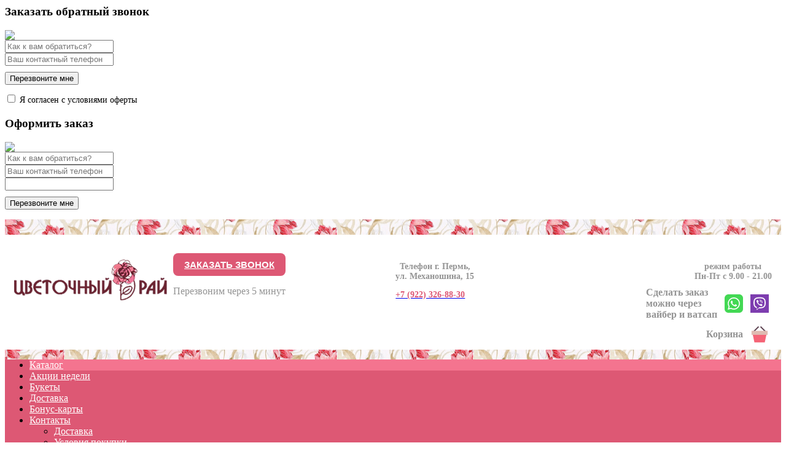

--- FILE ---
content_type: text/html; charset=UTF-8
request_url: https://floralparadise.ru/catalog/8_marta/buket_iz_25_roz_kenii/
body_size: 35295
content:
<!DO CTYPE html PUBLIC "-//W3C//DTD XHTML 1.0 Transitional//EN" "http://www.w3.org/TR/xhtml1/DTD/xhtml1-transitional.dtd">
<html xmlns="http://www.w3.org/1999/xhtml">
<head>
<meta name="viewport" content="width=device-width, initial-scale=1.0, maximum-scale=1.0, minimum-scale=1.0, user-scalable=no" />

<!-- Global site tag (gtag.js) - Google Analytics -->
<!---->
  <!--сомммует-->
	
	
    	<title>Букет из 25 роз &quot;Кении&quot; купить в Перми. Цена от 2 100 руб.</title>
	<meta http-equiv="Content-Type" content="text/html; charset=UTF-8" />
<meta name="robots" content="index, follow" />
<meta name="keywords" content="интернет магазин цветов" />
<meta name="description" content="Купить букет из 25 роз &amp;quot;кении&amp;quot; в Перми с доставкой на дом. Только свежие цветы по оптовым ценам в интернет-магазине &amp;quot;Цветочный рай&amp;quot;" />
<script type="text/javascript" data-skip-moving="true">(function(w, d, n) {var cl = "bx-core";var ht = d.documentElement;var htc = ht ? ht.className : undefined;if (htc === undefined || htc.indexOf(cl) !== -1){return;}var ua = n.userAgent;if (/(iPad;)|(iPhone;)/i.test(ua)){cl += " bx-ios";}else if (/Windows/i.test(ua)){cl += ' bx-win';}else if (/Macintosh/i.test(ua)){cl += " bx-mac";}else if (/Linux/i.test(ua) && !/Android/i.test(ua)){cl += " bx-linux";}else if (/Android/i.test(ua)){cl += " bx-android";}cl += (/(ipad|iphone|android|mobile|touch)/i.test(ua) ? " bx-touch" : " bx-no-touch");cl += w.devicePixelRatio && w.devicePixelRatio >= 2? " bx-retina": " bx-no-retina";var ieVersion = -1;if (/AppleWebKit/.test(ua)){cl += " bx-chrome";}else if (/Opera/.test(ua)){cl += " bx-opera";}else if (/Firefox/.test(ua)){cl += " bx-firefox";}ht.className = htc ? htc + " " + cl : cl;})(window, document, navigator);</script>


<link href="/bitrix/js/ui/design-tokens/dist/ui.design-tokens.min.css?167951878022029" type="text/css"  rel="stylesheet" />
<link href="/bitrix/js/ui/fonts/opensans/ui.font.opensans.min.css?16795186892320" type="text/css"  rel="stylesheet" />
<link href="/bitrix/js/main/popup/dist/main.popup.bundle.min.css?167951873625089" type="text/css"  rel="stylesheet" />
<link href="/bitrix/templates/.default/components/bitrix/catalog/my_catalog/bitrix/catalog.element/.default/style.css?15590698973194" type="text/css"  rel="stylesheet" />
<link href="/bitrix/templates/.default/components/bitrix/sale.recommended.products/.default/style.css?155906989730135" type="text/css"  rel="stylesheet" />
<link href="/bitrix/templates/.default/components/bitrix/sale.recommended.products/.default/themes/blue/style.css?15590698974862" type="text/css"  rel="stylesheet" />
<link href="/css/skinned-select.css?15590699052207" type="text/css"  data-template-style="true"  rel="stylesheet" />
<link href="/css/ie7.css?155906990590" type="text/css"  data-template-style="true"  rel="stylesheet" />
<link href="/js/colorbox/colorbox.css?15590698994966" type="text/css"  data-template-style="true"  rel="stylesheet" />
<link href="/bitrix/components/mattweb/callback/templates/.default/style.css?15670682371977" type="text/css"  data-template-style="true"  rel="stylesheet" />
<link href="/bitrix/components/mattweb/callback/templates/order_one_click/style.css?15590698883163" type="text/css"  data-template-style="true"  rel="stylesheet" />
<link href="/bitrix/templates/.default/components/bitrix/catalog.smart.filter/codax_podbor/style.min.css?155906989731736" type="text/css"  data-template-style="true"  rel="stylesheet" />
<link href="/bitrix/templates/.default/components/bitrix/catalog.smart.filter/codax_podbor/themes/green/colors.css?155906989711929" type="text/css"  data-template-style="true"  rel="stylesheet" />
<link href="/bitrix/templates/default/styles.css?16844025963265" type="text/css"  data-template-style="true"  rel="stylesheet" />
<link href="/bitrix/templates/default/template_styles.css?168440259651719" type="text/css"  data-template-style="true"  rel="stylesheet" />







<link rel="canonical" href="https://floralparadise.ru/catalog/8_marta/buket_iz_25_roz_kenii/" />
<meta property="og:site_name" content="Цветочный рай" /> 
<meta property="og:url" content="https://floralparadise.ru/catalog/8_marta/buket_iz_25_roz_kenii/" /> 
<meta property="og:locale" content="ru_Ru" /> 
<meta property="og:image" content="https://floralparadise.ru/upload/iblock/2e9/2e91c177809d4aa2b69879f259012bf3.jpg" />
<meta property="og:image:width" content="500" />
<meta property="og:image:height" content="500" />
<meta property="og:type" content="article" /> 
<meta property="og:description" content="Купить букет из 25 роз &quot;кении&quot; в Перми с доставкой на дом. Только свежие цветы по оптовым ценам в интернет-магазине &quot;Цветочный рай&quot;" /> 
<meta property="og:title" content="Букет из 25 роз &quot;Кении&quot; купить в Перми. Цена от 2 100 руб." /> 

<script type="application/ld+json">
{
"@context":"http://schema.org",
"@type":"Product",
 "image": {
           "@type" : "ImageObject" ,
           "url": "https://floralparadise.ru/upload/iblock/2e9/2e91c177809d4aa2b69879f259012bf3.jpg",
           "height" : "500",
           "width" : "500"
           },
"name":"Букет из 25 роз &quot;Кении&quot;",
"url":"https://floralparadise.ru/catalog/8_marta/buket_iz_25_roz_kenii/",
"mainEntityOfPage":"https://floralparadise.ru/catalog/8_marta/buket_iz_25_roz_kenii/",
"offers":[
{"@type":"Offer",
"priceCurrency":"RUB",
"price": "2 100" }]
}
</script>

<meta name="twitter:card" content="summary" />
<meta name="twitter:description" content="Купить букет из 25 роз &quot;кении&quot; в Перми с доставкой на дом. Только свежие цветы по оптовым ценам в интернет-магазине &quot;Цветочный рай&quot;" />
<meta name="twitter:title" content="Букет из 25 роз &quot;Кении&quot; купить в Перми. Цена от 2 100 руб." />
<meta name="twitter:image" content="https://floralparadise.ru/upload/iblock/2e9/2e91c177809d4aa2b69879f259012bf3.jpg" />



		<!--[if lte IE 6]>
			<![endif]-->
									<!---->

				<link href='https://fonts.googleapis.com/css?family=Roboto+Condensed:400,300,700&subset=latin,cyrillic' rel='stylesheet' type='text/css'>
	<link href='https://fonts.googleapis.com/css?family=PT+Sans:400,700,400italic,700italic&subset=latin,cyrillic' rel='stylesheet' type='text/css'>
<!-- Facebook SDK -->
<div id="fb-root"></div>
<!-- Vkontakte SDK -->
	<link href="/css/swiper.css" type="text/css" rel="stylesheet" />
<link href="/css/common.css" type="text/css" rel="stylesheet" />

<!-- Yandex.Metrika counter -->
<noscript><div><img src="https://mc.yandex.ru/watch/93623198" style="position:absolute; left:-9999px;" alt="" /></div></noscript>
<!-- /Yandex.Metrika counter -->

</head>
<body>
 <style>
.active_citylist.list_city { display:block; }
.list_city { position: fixed;z-index: 9999;background: #fff;left: 50%;top: 50%;transform: translate(-50%, -50%);padding: 60px 15px 25px;display:none;z-index: 999999; }
.list_city .title_city p { font-size:25px; }
.list_city .selecttheme select { font-size:20px;font-family: 'Montserrat', sans-serif;margin: 0 auto;display: block;margin-top: 20px; }
.list_city button { font-family: 'Montserrat', sans-serif;margin: 0 auto;display: block;margin-top: 20px;background: #474abb;border: none;color: #fff;font-size: 20px;padding: 5px 20px;cursor:pointer; }
.close_citylist { width: 50px;position: absolute;right: 0;z-index: 999;top: 0;cursor: pointer;background: url(/images/close-icon.png) #dd5874 center;height: 50px; }
.choose_city { margin-top:20px;border: 2px solid #000;padding: 5px 10px;cursor: pointer;transition:0.4s; }
.choose_city:hover { background:#000;color:#fff; }

</style>
<div class="list_city">
	<div class="title_city">
		<p>Выберите свой город</p>
	</div>
	<div class="close_citylist"></div>
	<div class="selecttheme">
		<select id="xxx">
		
			<option value="">Выберите город</option>

			<option value="perm">Пермь</option>

						
			
			
		</select>
	</div>
	<button>Выбрать</button>
</div><!--'start_frame_cache_VBLHqw'-->
<!--�������� ������-->
<div id="form_wrapper_call">
<pre></pre>
<div id="fhead">
	<h3>Заказать обратный звонок</h3>
  <span class="wr_close"><img src="/bitrix/components/mattweb/callback/templates/.default/images/cls_btn.png" /></span>
</div>
   <div class="frm_place">
		<form action="/bitrix/components/mattweb/callback/script/senddata.php" method="POST" id="call_ord">
			<input type="hidden" name="sessid" id="sessid" value="53c3cc135263bf8d38afdf8e07d11295" />			<div>
				<input type="text" name="v_name" id="v_name" value="" placeholder="Как к вам обратиться?" maxlength="30" />
			</div>
			<div>
				<input type="text" name="v_phone" id="v_phone" value="" placeholder="Ваш контактный телефон" maxlength="20" />
			</div>
			<div class="button">
				<span>
				<input type="submit" onclick="ym(54139450, 'reachGoal', 'CHAT_VISITOR_INTRODUCED'); return true;" name="sord_call" id="SENDING_CONTACT_INFORMATION" onclick="yaCounter28110864.reachGoal('OTPRFORMOBRZVON'); return true;" value="Перезвоните мне" />
				</span>
			</div>
                  <p class="offer"><input type="checkbox" name="a" value="1417"> Я согласен с условиями оферты</p>
		</form>
   </div>
 <!--div id="fbott"></div-->
</div>
<style>.offer {font-size:13.5px !important;}</style><!--'end_frame_cache_VBLHqw'--><!--'start_frame_cache_23GijO'-->
<!--Заказать звонок-->
<div id="form_wrapper_call_2">
<pre></pre>
<div id="fhead">
	<h3>Оформить заказ</h3>
  <span class="wr_close"><img src="/bitrix/components/mattweb/callback/templates/order_one_click/images/cls_btn.png" /></span>
</div>
   <div class="frm_place">
		<form action="/bitrix/components/mattweb/callback/script/senddata.php" method="POST" id="call_ord_2">
			<input type="hidden" name="sessid" id="sessid_1" value="53c3cc135263bf8d38afdf8e07d11295" />			<div>
				<input type="text" name="v_name" id="v_name" value="" placeholder="Как к вам обратиться?" maxlength="30" />
			</div>
			<div>
				<input type="text" name="v_phone" id="v_phone" value="" placeholder="Ваш контактный телефон" maxlength="20" />
			</div>
			<div>
				<input type="text" name="v_item" id="v_item" value=""  />
			</div>
			<div class="button">
				<span>
				<input onclick="yaCounter28110864.reachGoal('OTPRFORMYZAKVODINKLIK'); return true;" type="submit" name="sord_call" id="sord_call" value="Перезвоните мне" />
				</span>
			</div>
		</form>
   </div>
 <!--div id="fbott"></div-->
</div>
<!--'end_frame_cache_23GijO'-->	
<div id="panel"></div>
<div id="all" class="pic3">
	<div class="wrapper">
		<div id="header" itemscope itemtype="http://schema.org/LocalBusiness" itemref="_name1 _telephone3 _email4 _address9">
		
		<!--'start_frame_cache_LkGdQn'-->
			<div id="header_new_ver">
				<div class="top_part">
					<div class="logo_new_ver">
					  <a href="/">
						<img src="/images/logo_new.png">
					  </a>
					</div>
					
						
					<div class="phone_and_soc">
<div class="back_call_new_ver">
					
						<a href="#" class="call_btn" onclick="ym(52658749, 'reachGoal', 'CHAT_SHOW_ON_BTN'); return true;">Заказать звонок</a>
						<p class="grey_color">Перезвоним через 5 минут</p>
					
					</div>
						<div class="number_phone_new_ver">
						
							<p class="grey_color">Телефон г. Пермь,<br> ул. Механошина, 15</p>
							
							
								<!-- <a href="tel:+73422252040" onclick="ym(52658749, 'reachGoal', ' CALLING_YOU'); return true;" style="font-weight: bold;
    font-size: 13px;"><p><span class="pink_color">+7 (342) 225-20-40</span></p></a> -->
								<a href="tel:+79223268830" onclick="ym(52658749, 'reachGoal', ' CALLING_YOU'); return true;" style="font-weight: bold;
    font-size: 13px;"><p><span class="pink_color">+7 (922) 326-88-30</span></p></a>

							<!-- <p class="choose_city" style="margin-top: 41px; border-radius: 7px;">Выберите город</p> -->
						</div>
						<div class="number_phone_new_ver">
						
							<!--<p class="grey_color">Телефон склада</p>
							
								<a href="tel:+73422055511" onclick="ym(52658749, 'reachGoal', ' CALLING_YOU'); return true;" style="font-weight: bold;
    font-size: 13px;"><p><span class="pink_color">+7 (342) 205-55-11</span></p></a>-->
							
							<!--<p class="choose_city" style="margin-top: 41px; border-radius: 7px;">Выберите город</p>-->
						</div>
                                               <div class="number_phone_new_ver">
                                                              <p class="grey_color">режим работы<br> Пн-Пт с 9.00 - 21.00</p>
						
							<!--<p class="grey_color">Телефон г. Ижевск</p>
							
								<a href="tel:+79225142349" onclick="ym(52658749, 'reachGoal', ' CALLING_YOU'); return true;" style="font-weight: bold;
    font-size: 13px;"><p><span class="pink_color">+7 (922) 514-23-49</span></p></a>-->
							
							<!-- <p class="choose_city" style="margin-top: 41px; border-radius: 7px;">Выберите город</p> -->
						</div>

						


					</div>

				<div class="header-soc" style="display:flex;flex-direction:column;justify-content:center; width: 200px;">
					<div class="" style="display:flex;ustify-content:flex-end;margin:8px 0;width: 100%; align-items: center;">
						<div class="header-soc-item">
							<span class="">
								Сделать заказ можно через вайбер и ватсап
							</span>
						</div>
						<a href="https://wa.me/89223268830" style="margin-left:12px" target="_blank">
							<svg fill="#43d854" xmlns="http://www.w3.org/2000/svg" width="30" height="30" viewBox="0 0 24 24"><path d="M12.036 5.339c-3.635 0-6.591 2.956-6.593 6.589-.001 1.483.434 2.594 1.164 3.756l-.666 2.432 2.494-.654c1.117.663 2.184 1.061 3.595 1.061 3.632 0 6.591-2.956 6.592-6.59.003-3.641-2.942-6.593-6.586-6.594zm3.876 9.423c-.165.463-.957.885-1.337.942-.341.051-.773.072-1.248-.078-.288-.091-.657-.213-1.129-.417-1.987-.858-3.285-2.859-3.384-2.991-.099-.132-.809-1.074-.809-2.049 0-.975.512-1.454.693-1.653.182-.2.396-.25.528-.25l.38.007c.122.006.285-.046.446.34.165.397.561 1.372.611 1.471.049.099.083.215.016.347-.066.132-.099.215-.198.33l-.297.347c-.099.099-.202.206-.087.404.116.198.513.847 1.102 1.372.757.675 1.395.884 1.593.983.198.099.314.083.429-.05.116-.132.495-.578.627-.777s.264-.165.446-.099 1.156.545 1.354.645c.198.099.33.149.38.231.049.085.049.482-.116.945zm3.088-14.762h-14c-2.761 0-5 2.239-5 5v14c0 2.761 2.239 5 5 5h14c2.762 0 5-2.239 5-5v-14c0-2.761-2.238-5-5-5zm-6.967 19.862c-1.327 0-2.634-.333-3.792-.965l-4.203 1.103 1.125-4.108c-.694-1.202-1.059-2.566-1.058-3.964.002-4.372 3.558-7.928 7.928-7.928 2.121.001 4.112.827 5.609 2.325s2.321 3.491 2.32 5.609c-.002 4.372-3.559 7.928-7.929 7.928z"/></svg>
						</a>
                                                <a href="viber://chat?number=%2B79223268830" style="margin-left:12px" target="_blank">
							<svg version="1.1" id="Capa_1" xmlns="http://www.w3.org/2000/svg" width="30" height="30" xmlns:xlink="http://www.w3.org/1999/xlink" x="0px" y="0px" viewBox="0 0 455.731 455.731" style="enable-background:new 0 0 455.731 455.731;" xml:space="preserve"><g><rect x="0" y="0" style="fill:#7D3DAF;" width="455.731" height="455.731"/><g><path style="fill:#FFFFFF;" d="M371.996,146.901l-0.09-0.36c-7.28-29.43-40.1-61.01-70.24-67.58l-0.34-0.07 c-48.75-9.3-98.18-9.3-146.92,0l-0.35,0.07c-30.13,6.57-62.95,38.15-70.24,67.58l-0.08,0.36c-9,41.1-9,82.78,0,123.88l0.08,0.36 c6.979,28.174,37.355,58.303,66.37,66.589v32.852c0,11.89,14.49,17.73,22.73,9.15l33.285-34.599 c7.219,0.404,14.442,0.629,21.665,0.629c24.54,0,49.09-2.32,73.46-6.97l0.34-0.07c30.14-6.57,62.96-38.15,70.24-67.58l0.09-0.36 C380.996,229.681,380.996,188.001,371.996,146.901z M345.656,264.821c-4.86,19.2-29.78,43.07-49.58,47.48 c-25.921,4.929-52.047,7.036-78.147,6.313c-0.519-0.014-1.018,0.187-1.38,0.559c-3.704,3.802-24.303,24.948-24.303,24.948 l-25.85,26.53c-1.89,1.97-5.21,0.63-5.21-2.09v-54.422c0-0.899-0.642-1.663-1.525-1.836c-0.005-0.001-0.01-0.002-0.015-0.003 c-19.8-4.41-44.71-28.28-49.58-47.48c-8.1-37.15-8.1-74.81,0-111.96c4.87-19.2,29.78-43.07,49.58-47.48 c45.27-8.61,91.17-8.61,136.43,0c19.81,4.41,44.72,28.28,49.58,47.48C353.765,190.011,353.765,227.671,345.656,264.821z"/><path style="fill:#FFFFFF;" d="M270.937,289.942c-3.044-0.924-5.945-1.545-8.639-2.663 c-27.916-11.582-53.608-26.524-73.959-49.429c-11.573-13.025-20.631-27.73-28.288-43.292c-3.631-7.38-6.691-15.049-9.81-22.668 c-2.844-6.948,1.345-14.126,5.756-19.361c4.139-4.913,9.465-8.673,15.233-11.444c4.502-2.163,8.943-0.916,12.231,2.9 c7.108,8.25,13.637,16.922,18.924,26.485c3.251,5.882,2.359,13.072-3.533,17.075c-1.432,0.973-2.737,2.115-4.071,3.214 c-1.17,0.963-2.271,1.936-3.073,3.24c-1.466,2.386-1.536,5.2-0.592,7.794c7.266,19.968,19.513,35.495,39.611,43.858 c3.216,1.338,6.446,2.896,10.151,2.464c6.205-0.725,8.214-7.531,12.562-11.087c4.25-3.475,9.681-3.521,14.259-0.624 c4.579,2.898,9.018,6.009,13.43,9.153c4.331,3.086,8.643,6.105,12.638,9.623c3.841,3.383,5.164,7.821,3.001,12.412 c-3.96,8.408-9.722,15.403-18.034,19.868C276.387,288.719,273.584,289.127,270.937,289.942 C267.893,289.017,273.584,289.127,270.937,289.942z"/><path style="fill:#FFFFFF;" d="M227.942,131.471c36.515,1.023,66.506,25.256,72.933,61.356c1.095,6.151,1.485,12.44,1.972,18.683 c0.205,2.626-1.282,5.121-4.116,5.155c-2.927,0.035-4.244-2.414-4.434-5.039c-0.376-5.196-0.637-10.415-1.353-15.568 c-3.78-27.201-25.47-49.705-52.545-54.534c-4.074-0.727-8.244-0.918-12.371-1.351c-2.609-0.274-6.026-0.432-6.604-3.675 c-0.485-2.719,1.81-4.884,4.399-5.023C226.527,131.436,227.235,131.468,227.942,131.471 C264.457,132.494,227.235,131.468,227.942,131.471z"/><path style="fill:#FFFFFF;" d="M283.434,203.407c-0.06,0.456-0.092,1.528-0.359,2.538c-0.969,3.666-6.527,4.125-7.807,0.425 c-0.379-1.098-0.436-2.347-0.438-3.529c-0.013-7.734-1.694-15.46-5.594-22.189c-4.009-6.916-10.134-12.73-17.318-16.248 c-4.344-2.127-9.042-3.449-13.803-4.237c-2.081-0.344-4.184-0.553-6.275-0.844c-2.534-0.352-3.887-1.967-3.767-4.464 c0.112-2.34,1.822-4.023,4.372-3.879c8.38,0.476,16.474,2.287,23.924,6.232c15.15,8.023,23.804,20.687,26.33,37.597 c0.114,0.766,0.298,1.525,0.356,2.294C283.198,199.002,283.288,200.903,283.434,203.407 C283.374,203.863,283.288,200.903,283.434,203.407z"/><path style="fill:#FFFFFF;" d="M260.722,202.523c-3.055,0.055-4.69-1.636-5.005-4.437c-0.219-1.953-0.392-3.932-0.858-5.832 c-0.918-3.742-2.907-7.21-6.055-9.503c-1.486-1.083-3.17-1.872-4.934-2.381c-2.241-0.647-4.568-0.469-6.804-1.017 c-2.428-0.595-3.771-2.561-3.389-4.839c0.347-2.073,2.364-3.691,4.629-3.527c14.157,1.022,24.275,8.341,25.719,25.007 c0.102,1.176,0.222,2.419-0.039,3.544C263.539,201.464,262.113,202.429,260.722,202.523 C257.667,202.578,262.113,202.429,260.722,202.523z"/></g></g></svg>
						</a>
					</div>
					<!--<div class="" style="display:flex;justify-content:flex-end;align-items:center;width: 100%;">
						<div class="header-soc-item">
							<span>Соц. сети:</span>
						</div>
						<a href="https://instagram.com/cvetochnyrayperm?igshid=y8hjrs7ovaml" class="header-soc-item" style="margin-left:12px">
							<img style="width:30px;height:auto" src="/images/480px-Instagram_logo_2016.svg.png">
						</a>
						<a href="https://vk.com/floralparadise1" class="header-soc-item" style="margin-left:12px">
							<img style="width:30px;height:auto" src="/images/vk-256x256.png">
						</a>
					</div>-->
                                        <div class="" style="display:flex;justify-content:flex-end;align-items:center;width: 100%;">
						<div class="header-soc-item">
							<span>Корзина</span>
						</div>
						<a href="/personal/cart/index.php" class="header-soc-item" style="margin-left:12px">
							<svg id="svg10" fill="none" viewBox="0 0 32 32" xmlns="http://www.w3.org/2000/svg" width="30" height="30" xmlns:svg="http://www.w3.org/2000/svg"><g id="g846"><path id="path2" d="m13.498047 2-8.498047 8.498047 1.5019531 1.501953 8.4980469-8.4980469zm5.003906 0-1.501953 1.5019531 8.498047 8.4980469 1.501953-1.501953z" fill="#5e4352"/><path id="path4" d="m4 16h24l-3 14h-18z" fill="#f56476"/><path id="rect8" d="m2 10h28v7h-28z" fill="#dfbbb1"/></g></svg>
						</a>
					</div>
				</div>

				</div>
							</div>
			<style>
			#breadcrumbs { padding:0 0 15px 0; }
			#header { margin-bottom:0px;position:relative;z-index:1001;height:auto;padding: 25px 0 0 0; }
			#header_new_ver .top_part { display:flex;justify-content: space-between;padding: 10px 15px;align-items: center; }
			#header_new_ver span, p { font-family: 'Montserrat', sans-serif; }
			#header_new_ver { background:#fff; }
			#header_new_ver .back_call_new_ver {margin-left: 10px;}
			#header_new_ver .back_call_new_ver a.call_btn { font-size: 15px;text-transform: uppercase;font-family: 'Montserrat', sans-serif;font-weight: 600;background: #474abb;padding: 10px 15px;color: #fff;border-radius: 8px;display: block;margin-bottom:3px;border:none;line-height: initial;font-style: normal;position:unset;margin-left:0;text-align: center;}
			#header_new_ver .back_call_new_ver a.call_btn:before { display:none; }
			
			#header_new_ver .top_part .phone_and_soc {display:flex; width:100%; justify-content:space-between;}
			
			#header_new_ver .back_call_new_ver p { text-align: center;}
			.grey_color { color: #a4a4a4 !important; }
			.number_phone_new_ver { font-family: 'Montserrat', sans-serif; }
			.pink_color { color:#dd5874 !important; }
			.number_phone_new_ver p	{ color: #000;font-weight: 600;margin-bottom:5px;font-size:14px; }
			.number_phone_new_ver > p:first-child { font-weight:100;text-align: center; }
			.soc_new_ver .new_ver_flex { display:flex;margin-bottom:5px; }
			.new_ver_flex_img { margin-right:5px; }
			.soc_new_ver div a { text-decoration:underline;font-size:14px; }
			.logo_new_ver { width:250px; }
			.bottom_part { background-image:url(/images/floralparadise_header.png);width: 100%;height: 200px;background-position: center center;display: flex;flex-direction: column;justify-content: center;align-items: center; }
			.bottom_part_top_p { font-size: 38px;font-weight: bold;color: #fff;background: #dd5874;padding: 10px 30px;margin-bottom:10px; }
			.bottom_part_bottom_p { color: #dd5874;font-size: 28px;font-weight: bold;background: #fff;padding: 10px 30px; }
			.bottom_part_bottom_p span { text-decoration:underline; }
			#menu-top.original { border-radius:0;background: #dd5874;border:none; }
			#menu-top.original ul li a span { font-family: 'Montserrat', sans-serif !important;font-size:15px;text-transform: initial; }
			#menu-top.cloned ul li a span { font-family: 'Montserrat', sans-serif !important;font-size:15px;text-transform: initial; }
			#header-menu { height:60px; }
			#header-menu #menu-top ul li > a { padding:0 0; }
			
			#menu-top.cloned { border-radius:0;background: #dd5874;border:none;width:100%; }
			#menu-top.cloned ul { width: 982px; }
			#header-menu #menu-top.cloned ul li { float: none !important;display: table-cell;color: #fff;border: none; }
			#menu-top.cloned ul li a { color: #fff;width: 100%;display: inline-block; }
			#menu-top.cloned ul li a span { width: 100%;text-align: center;margin: 0;padding: 0 !important; }
			#menu-top.cloned ul li ul.sub-menu li { display:inline-block !important; }
			
			#menu-top.cloned ul li a span { font-family: 'Montserrat', sans-serif;font-size:15px; }
			#header-menu #menu-top.original ul li > a { padding:0 0; }
			#header-menu #menu-top.original > ul { width: 100%;display: table; }
			#header-menu #menu-top.original > ul li { float:none;display:table-cell;color: #fff;border:none; }
			#header-menu #menu-top.original > ul li > a { color:#fff;width: 100%;display: inline-block; }
			#header-menu #menu-top.original > ul li > a span { width:100%;text-align:center;margin:0;padding:0; }
			#header-menu #menu-top.original ul li ul.sub-menu { background: #f4748f; }
			#header-menu #menu-top.original ul li ul.sub-menu li { display:inline-block; }
			#header-menu #menu-top.original ul li ul.sub-menu li a { color:#fff; }
			#header-menu #menu-top ul li:hover, #header-menu #menu-top ul li.selected { background:#f4748f; }
			#header-menu #menu-top ul li:hover > a span, #header-menu #menu-top ul li.selected a span { background:#f4748f;border-bottom:none;margin:0; }
			#just_bought { z-index:1001; }
			#menu-top > ul li.last { background:#474abb; }
			#header-menu #menu-top > ul li.last a { display:flex; }
			#header-menu #menu-top > ul li.last a span { line-height:100%;display:flex;align-items:center;justify-content: center }
			#header-menu #menu-top > ul li.last a span:before { content:"";background-image: url(/images/logo_registration.png);width: 24px;height: 24px;background-repeat: no-repeat;margin-right: 10px; }
			#menu-top > ul li.last a span font { color:#fff !important; }
			#header-menu #menu-top ul li.last:hover, #header-menu #menu-top ul li.selected.last { background:#5d5fb3; }
			#header-menu #menu-top ul li.last:hover > a span, #header-menu #menu-top ul li.last.selected a span { background:#5d5fb3; }
			#header-menu #menu-top ul li { border:none; }
			#header-menu #menu-top > ul li a { color:#fff; }
			#header-menu #menu-top.cloned ul li ul.cloned li { display:inline-block !important; }
			#header-menu #menu-top.cloned ul li:hover > a, #header-menu #menu-top.cloned ul li.selected a { color:#fff; }
			#header-menu #menu-top.cloned ul li ul.sub-menu { background: #f4748f; }
			#da-slider { z-index:1000; }
			#header-menu #menu-top .sub-menu { top:60px; }
			@media (max-width: 800px) {
.number_phone_new_ver p {
font-size: 18px;
text-align: center;
}
.grey_color {
display: none;
}
.reg {
    width: 60%;
    margin: auto;
}
#header_new_ver .top_part .phone_and_soc {
    display: flex;
    justify-content: space-between;
    flex-direction: column;
}
.number_phone_new_ver {
margin: auto;
}
.reg {
text-align: center;
}
.number_phone_new_ver > p:first-child { text-align: center; }
}
.header-soc {
    display: -webkit-box;
    display: -ms-flexbox;
    display: flex;
    -webkit-box-orient: horizontal;
    -webkit-box-direction: normal;
        -ms-flex-direction: row;
            flex-direction: row;
    -webkit-box-pack: justify;
        -ms-flex-pack: justify;
            justify-content: space-between;
    position: absolute;
    bottom: 10px;
    right: 20px;
    width: 180px;
    -webkit-box-align: center;
        -ms-flex-align: center;
            align-items: center;
}
.header-soc img {
    width: 25px;
    height: 25px;
}

#header_new_ver .top_part {
    position: relative;
}

.header-soc-item span {
    font-weight: bold;
    color: #949494;
}

@media (max-width: 768px) {
    .header-soc {
        position: static;
    }
}			
			
			</style>
<div id="header-menu">
	<i class="active_mobile_menu"></i>

	<div id="menu-top">
		<ul><li class="first selected"><a href="/catalog/" rel="p1"><span>Каталог<i></i></span></a></li><li class=""><a href="/catalog/aktsii_/" rel="p2"><span>Акции недели<i></i></span></a></li><li class=""><a href="/catalog/bukety/" rel="p3"><span>Букеты<i></i></span></a></li><li class=""><a href="/about/delivery/" rel="p4"><span>Доставка<i></i></span></a></li><li class=""><a href="/bonus/" rel="p5"><span>Бонус-карты<i></i></span></a></li><li class=""><a href="/about/contacts" rel="p6"><span>Контакты<i></i></span></a><ul class="sub-menu" id="p7">			<li class=""><a href="/about/delivery/" >Доставка</a></li>			<li class=""><a href="/about/howto/" >Условия покупки</a></li>			<li class=""><a href="/about/guaranty/" >Гарантии</a></li>			<li class=""><a href="/personal/" >Вход в личный кабинет</a></li>			<li class=""><a href="/about/trust/" >Нам доверяют</a></li>			<li class=""><a href="/about/vacancies/" >Вакансии</a></li>			<li class=""><a href="/about/contacts/perm/" >Контакты</a></li></ul></li><li class=""><a href="/about/" rel="p7"><span>О компании<i></i></span></a></li><li class=""><a href="/blog/" rel="p8"><span>Блог<i></i></span></a></li>		</ul>
	</div></div>

<style>
.reg-link {
color: black
}
.reg {
font-weight: 600;
margin-bottom: 5px; 
font-size: 14px; 
border: 2px solid #000;
padding: 5px 10px;
cursor: pointer;
transition: 0.4s;
border-radius: 7px;
}
.reg:hover {
background: black;
color: white;
}
@media (max-width: 843px) {
.number_phone_new_ver p {
    text-align: center!important;
}
.soc_new_ver {
margin-left: 10px;
}
.reg {
margin-top: 43px; 
}
}
#header_new_ver .top_part {
    padding: 30px 15px 70px 15px!important;
}
</style>
					<!--'end_frame_cache_LkGdQn'-->		

				

		</div>
		
		
		<div class="main main-bottom clearfix">

			<div class="clearfix">
			
						<div class="left-side">




<div class="h2-block clearfix"><span>Подобрать букет</span></div>
<div class="bx_filter bx_green">
	<div class="bx_filter_section bg-filter">
		
				
		<form name="arrFilterP_form" action="/catalog/podbor/" method="get" class="smartfilter">
								<div class="bx_filter_parameters_box active">
						<span class="bx_filter_container_modef"></span>
												
						<div class="bx_filter_block 111111111111111">
							<div class="bx_filter_parameters_box_container">
								<div class="bx_filter_parameters_box_container_block">
									<div class="bx_filter_input_container">
										<input
											class="min-price"
											type="text"
											name="arrFilterP_P1_MIN"
											id="arrFilterP_P1_MIN"
											value=""
											size="5"
											onkeyup="smartFilter.keyup(this)"
										/>
									</div>
								</div>
								<div class="bx_filter_parameters_box_container_block">
									<div class="bx_filter_input_container">
										<input
											class="max-price"
											type="text"
											name="arrFilterP_P1_MAX"
											id="arrFilterP_P1_MAX"
											value=""
											size="5"
											onkeyup="smartFilter.keyup(this)"
										/>
									</div>
								</div>
								<div style="clear: both;"></div>

								<div class="bx_ui_slider_track" id="drag_track_c4ca4238a0b923820dcc509a6f75849b">
																		<div class="bx_ui_slider_part p1"><span>810</span></div>
									<div class="bx_ui_slider_part p2"><span>3170</span></div>
									<div class="bx_ui_slider_part p3"><span>5530</span></div>
									<div class="bx_ui_slider_part p4"><span>7890</span></div>
									<div class="bx_ui_slider_part p5"><span>10250</span></div>

									<div class="bx_ui_slider_pricebar_VD" style="left: 0;right: 0;" id="colorUnavailableActive_c4ca4238a0b923820dcc509a6f75849b"></div>
									<div class="bx_ui_slider_pricebar_VN" style="left: 0;right: 0;" id="colorAvailableInactive_c4ca4238a0b923820dcc509a6f75849b"></div>
									<div class="bx_ui_slider_pricebar_V"  style="left: 0;right: 0;" id="colorAvailableActive_c4ca4238a0b923820dcc509a6f75849b"></div>
									<div class="bx_ui_slider_range" id="drag_tracker_c4ca4238a0b923820dcc509a6f75849b"  style="left: 0%; right: 0%;">
										<a class="bx_ui_slider_handle left"  style="left:0;" href="javascript:void(0)" id="left_slider_c4ca4238a0b923820dcc509a6f75849b"></a>
										<a class="bx_ui_slider_handle right" style="right:0;" href="javascript:void(0)" id="right_slider_c4ca4238a0b923820dcc509a6f75849b"></a>
									</div>
								</div>
								<div style="opacity: 0;height: 1px;"></div>
							</div>
						</div>
					</div>
																		<div class="bx_filter_parameters_box ">
					<span class="bx_filter_container_modef"></span>
					<div class="bx_filter_parameters_box_title" onclick="smartFilter.hideFilterProps(this)">Цветы</div>
					<div class="bx_filter_block">
						<div class="bx_filter_parameters_box_container">
														<div class="bx_filter_select_container">
									<div class="bx_filter_select_block" onclick="smartFilter.showDropDownPopup(this, '1')">
										<div class="bx_filter_select_text" data-role="currentOption">
											Все										</div>
										<div class="bx_filter_select_arrow"></div>
										<input
											style="display: none"
											type="radio"
											name="arrFilterP_1"
											id="all_arrFilterP_1_1298878781"
											value=""
										/>
																					<input
												style="display: none"
												type="radio"
												name="arrFilterP_1"
												id="arrFilterP_1_1298878781"
												value="1298878781"
																							/>
																					<input
												style="display: none"
												type="radio"
												name="arrFilterP_1"
												id="arrFilterP_1_3563192455"
												value="3563192455"
																							/>
																				<div class="bx_filter_select_popup" data-role="dropdownContent" style="display: none;">
											<ul>
												<li>
													<label for="all_arrFilterP_1_1298878781" class="bx_filter_param_label" data-role="label_all_arrFilterP_1_1298878781" onclick="smartFilter.selectDropDownItem(this, 'all_arrFilterP_1_1298878781')">
														Все													</label>
												</li>
																							<li>
													<label for="arrFilterP_1_1298878781" class="bx_filter_param_label" data-role="label_arrFilterP_1_1298878781" onclick="smartFilter.selectDropDownItem(this, 'arrFilterP_1_1298878781')">Розы</label>
												</li>
																							<li>
													<label for="arrFilterP_1_3563192455" class="bx_filter_param_label" data-role="label_arrFilterP_1_3563192455" onclick="smartFilter.selectDropDownItem(this, 'arrFilterP_1_3563192455')">Тюльпаны</label>
												</li>
																						</ul>
										</div>
									</div>
								</div>
														</div>
						<div class="clb"></div>
					</div>
				</div>
							<div class="bx_filter_parameters_box ">
					<span class="bx_filter_container_modef"></span>
					<div class="bx_filter_parameters_box_title" onclick="smartFilter.hideFilterProps(this)">Повод</div>
					<div class="bx_filter_block">
						<div class="bx_filter_parameters_box_container">
														<div class="bx_filter_select_container">
									<div class="bx_filter_select_block" onclick="smartFilter.showDropDownPopup(this, '2')">
										<div class="bx_filter_select_text" data-role="currentOption">
											Все										</div>
										<div class="bx_filter_select_arrow"></div>
										<input
											style="display: none"
											type="radio"
											name="arrFilterP_2"
											id="all_arrFilterP_2_336913281"
											value=""
										/>
																					<input
												style="display: none"
												type="radio"
												name="arrFilterP_2"
												id="arrFilterP_2_336913281"
												value="336913281"
																							/>
																					<input
												style="display: none"
												type="radio"
												name="arrFilterP_2"
												id="arrFilterP_2_2225864208"
												value="2225864208"
																							/>
																					<input
												style="display: none"
												type="radio"
												name="arrFilterP_2"
												id="arrFilterP_2_4088188550"
												value="4088188550"
																							/>
																					<input
												style="display: none"
												type="radio"
												name="arrFilterP_2"
												id="arrFilterP_2_2473281379"
												value="2473281379"
																							/>
																					<input
												style="display: none"
												type="radio"
												name="arrFilterP_2"
												id="arrFilterP_2_2103780943"
												value="2103780943"
																							/>
																					<input
												style="display: none"
												type="radio"
												name="arrFilterP_2"
												id="arrFilterP_2_2483454842"
												value="2483454842"
																							/>
																					<input
												style="display: none"
												type="radio"
												name="arrFilterP_2"
												id="arrFilterP_2_4144464487"
												value="4144464487"
																							/>
																					<input
												style="display: none"
												type="radio"
												name="arrFilterP_2"
												id="arrFilterP_2_2147529457"
												value="2147529457"
																							/>
																					<input
												style="display: none"
												type="radio"
												name="arrFilterP_2"
												id="arrFilterP_2_420078411"
												value="420078411"
																							/>
																				<div class="bx_filter_select_popup" data-role="dropdownContent" style="display: none;">
											<ul>
												<li>
													<label for="all_arrFilterP_2_336913281" class="bx_filter_param_label" data-role="label_all_arrFilterP_2_336913281" onclick="smartFilter.selectDropDownItem(this, 'all_arrFilterP_2_336913281')">
														Все													</label>
												</li>
																							<li>
													<label for="arrFilterP_2_336913281" class="bx_filter_param_label" data-role="label_arrFilterP_2_336913281" onclick="smartFilter.selectDropDownItem(this, 'arrFilterP_2_336913281')">Свидание</label>
												</li>
																							<li>
													<label for="arrFilterP_2_2225864208" class="bx_filter_param_label" data-role="label_arrFilterP_2_2225864208" onclick="smartFilter.selectDropDownItem(this, 'arrFilterP_2_2225864208')">Признание в любви</label>
												</li>
																							<li>
													<label for="arrFilterP_2_4088188550" class="bx_filter_param_label" data-role="label_arrFilterP_2_4088188550" onclick="smartFilter.selectDropDownItem(this, 'arrFilterP_2_4088188550')">День рождения</label>
												</li>
																							<li>
													<label for="arrFilterP_2_2473281379" class="bx_filter_param_label" data-role="label_arrFilterP_2_2473281379" onclick="smartFilter.selectDropDownItem(this, 'arrFilterP_2_2473281379')">Знак внимания</label>
												</li>
																							<li>
													<label for="arrFilterP_2_2103780943" class="bx_filter_param_label" data-role="label_arrFilterP_2_2103780943" onclick="smartFilter.selectDropDownItem(this, 'arrFilterP_2_2103780943')">14 февраля</label>
												</li>
																							<li>
													<label for="arrFilterP_2_2483454842" class="bx_filter_param_label" data-role="label_arrFilterP_2_2483454842" onclick="smartFilter.selectDropDownItem(this, 'arrFilterP_2_2483454842')">8 марта</label>
												</li>
																							<li>
													<label for="arrFilterP_2_4144464487" class="bx_filter_param_label" data-role="label_arrFilterP_2_4144464487" onclick="smartFilter.selectDropDownItem(this, 'arrFilterP_2_4144464487')">Пасха</label>
												</li>
																							<li>
													<label for="arrFilterP_2_2147529457" class="bx_filter_param_label" data-role="label_arrFilterP_2_2147529457" onclick="smartFilter.selectDropDownItem(this, 'arrFilterP_2_2147529457')">Последний звонок</label>
												</li>
																							<li>
													<label for="arrFilterP_2_420078411" class="bx_filter_param_label" data-role="label_arrFilterP_2_420078411" onclick="smartFilter.selectDropDownItem(this, 'arrFilterP_2_420078411')">Выпускной</label>
												</li>
																						</ul>
										</div>
									</div>
								</div>
														</div>
						<div class="clb"></div>
					</div>
				</div>
							<div class="bx_filter_parameters_box ">
					<span class="bx_filter_container_modef"></span>
					<div class="bx_filter_parameters_box_title" onclick="smartFilter.hideFilterProps(this)">Кому</div>
					<div class="bx_filter_block">
						<div class="bx_filter_parameters_box_container">
														<div class="bx_filter_select_container">
									<div class="bx_filter_select_block" onclick="smartFilter.showDropDownPopup(this, '3')">
										<div class="bx_filter_select_text" data-role="currentOption">
											Все										</div>
										<div class="bx_filter_select_arrow"></div>
										<input
											style="display: none"
											type="radio"
											name="arrFilterP_3"
											id="all_arrFilterP_3_2047402582"
											value=""
										/>
																					<input
												style="display: none"
												type="radio"
												name="arrFilterP_3"
												id="arrFilterP_3_2047402582"
												value="2047402582"
																							/>
																					<input
												style="display: none"
												type="radio"
												name="arrFilterP_3"
												id="arrFilterP_3_1846465501"
												value="1846465501"
																							/>
																					<input
												style="display: none"
												type="radio"
												name="arrFilterP_3"
												id="arrFilterP_3_2272098024"
												value="2272098024"
																							/>
																				<div class="bx_filter_select_popup" data-role="dropdownContent" style="display: none;">
											<ul>
												<li>
													<label for="all_arrFilterP_3_2047402582" class="bx_filter_param_label" data-role="label_all_arrFilterP_3_2047402582" onclick="smartFilter.selectDropDownItem(this, 'all_arrFilterP_3_2047402582')">
														Все													</label>
												</li>
																							<li>
													<label for="arrFilterP_3_2047402582" class="bx_filter_param_label" data-role="label_arrFilterP_3_2047402582" onclick="smartFilter.selectDropDownItem(this, 'arrFilterP_3_2047402582')">Женщине</label>
												</li>
																							<li>
													<label for="arrFilterP_3_1846465501" class="bx_filter_param_label" data-role="label_arrFilterP_3_1846465501" onclick="smartFilter.selectDropDownItem(this, 'arrFilterP_3_1846465501')">Маме</label>
												</li>
																							<li>
													<label for="arrFilterP_3_2272098024" class="bx_filter_param_label" data-role="label_arrFilterP_3_2272098024" onclick="smartFilter.selectDropDownItem(this, 'arrFilterP_3_2272098024')">Учителю</label>
												</li>
																						</ul>
										</div>
									</div>
								</div>
														</div>
						<div class="clb"></div>
					</div>
				</div>
						<div class="clb"></div>
			<div class="bx_filter_button_box active">
				<div class="bx_filter_block">
					<div class="bx_filter_parameters_box_container">
						<input class="bx_filter_search_button" type="submit" id="set_filter" name="set_filter" value="Показать" />
						<input class="bx_filter_search_reset" type="submit" id="del_filter" name="del_filter" value="Сбросить" />

						<div class="bx_filter_popup_result left" id="modef" style="display:none" style="display: inline-block;">
							Выбрано: <span id="modef_num">0</span>							<span class="arrow"></span>
							<a href="/catalog/podbor/?set_filter=y">Показать</a>
						</div>
					</div>
				</div>
			</div>
		</form>
		<div style="clear: both;"></div>
	</div>
</div>
	
					
				</div><!-- /left-side -->
				
						
				<div class="center-block">
					<div class="content-s">
						<div class="content-block">
							<div class="h2-block clearfix">
															<h1 class="new_title_h1">Букет из 25 роз &quot;Кении&quot;</h1>
														</div>
<div id="breadcrumbs"><ul><li><a href="/" title="Главная">Главная</a></li><li><span> / </span></li><li><a href="/catalog/" title="Каталог цветов">Каталог цветов</a></li><li><span> / </span></li><li><a href="/catalog/8_marta/" title="Букеты на 8 марта">Букеты на 8 марта</a></li><li><span> / </span></li><li>Букет из 25 роз &quot;Кении&quot;</li></ul></div><!--asdasd---->
<!--'start_frame_cache_CxqOHg'-->				<div class="product-block clearfix">



<!-- -->

		<div class="picture-block">
							<div class="picture">
											<a href="/upload/iblock/2e9/2e91c177809d4aa2b69879f259012bf3.jpg" rel="bigpic"  title="Букет из 25 роз &quot;Кении&quot;"><img border="0" src="/upload/resize_cache/iblock/2e9/315_315_2/2e91c177809d4aa2b69879f259012bf3.jpg" width="315" height="315" alt="Букет из 25 роз &quot;Кении&quot;" title="Букет из 25 роз &quot;Кении&quot;" /></a>
									</div>
											
			<!-- Лайки -->
			<div class="soslikes" >
				<!-- facebook -->
					<div class="fb_like">
								<div class="fb-like" data-width="20 px" data-layout="button_count" data-show-faces="true"></div>
		  	       </div>
			</div>
		</div>
		<div class="product-desc">
			<div class="desc">
			
						<!-- button -->
						
		
		
		
		
			 <div class="clearfix">
			 
					
					<br />
					
											
				
					<form action="/bitrix/urlrewrite.php?SEF_APPLICATION_CUR_PAGE_URL=%2Fcatalog%2F8_marta%2Fbuket_iz_25_roz_kenii%2F" method="post" enctype="multipart/form-data">
					<table border="0" class="quantity_cart_product" cellspacing="0" cellpadding="2">
											<tr valign="top">
							<td>Количество:</td>
							<td>
								<input type="text" name="quantity" value="1" size="5">
							</td>
						</tr>
															</table>
					<input type="hidden" name="action" value="BUY">
					<input type="hidden" name="id" value="1601">
										
					
					<div class="button">
						<noindex>
							<a href="/?action=BUY&amp;id=1601" onclick="ym(54139450, 'reachGoal', 'ORDER_AND_ADD_TO_CART'); return true;" id="ORDER_AND_ADD_TO_CART" rel="nofollow" data-itemid="1601">Купить<i class="l"></i><i class="r"></i></a>
						</noindex>
					</div>
					</form>
																			<div class="price">
																		

<!-- <pre>Array
(
    [ORIGINAL_PARAMETERS] => Array
        (
            [IBLOCK_TYPE] => catalog
            [IBLOCK_ID] => 3
            [PROPERTY_CODE] => Array
                (
                    [0] => 
                    [1] => MORE_PHOTO
                    [2] => 
                )

            [META_KEYWORDS] => KEYWORDS
            [META_DESCRIPTION] => META_DESCRIPTION
            [BROWSER_TITLE] => TITLE
            [BASKET_URL] => /personal/cart/
            [ACTION_VARIABLE] => action
            [PRODUCT_ID_VARIABLE] => id
            [SECTION_ID_VARIABLE] => SECTION_ID
            [PRODUCT_QUANTITY_VARIABLE] => quantity
            [PRODUCT_PROPS_VARIABLE] => prop
            [CACHE_TYPE] => N
            [CACHE_TIME] => 0
            [CACHE_GROUPS] => Y
            [SET_TITLE] => Y
            [SET_STATUS_404] => Y
            [PRICE_CODE] => Array
                (
                    [0] => BASE
                )

            [USE_PRICE_COUNT] => N
            [SHOW_PRICE_COUNT] => 1
            [PRICE_VAT_INCLUDE] => Y
            [PRICE_VAT_SHOW_VALUE] => N
            [USE_PRODUCT_QUANTITY] => Y
            [PRODUCT_PROPERTIES] => Array
                (
                )

            [LINK_IBLOCK_TYPE] => 
            [LINK_IBLOCK_ID] => 
            [LINK_PROPERTY_SID] => 
            [LINK_ELEMENTS_URL] => link.php?PARENT_ELEMENT_ID=#ELEMENT_ID#
            [OFFERS_CART_PROPERTIES] => Array
                (
                )

            [OFFERS_FIELD_CODE] => Array
                (
                    [0] => DETAIL_PICTURE
                    [1] => 
                )

            [OFFERS_PROPERTY_CODE] => Array
                (
                    [0] => SIZE
                    [1] => 
                )

            [OFFERS_SORT_FIELD] => sort
            [OFFERS_SORT_ORDER] => asc
            [ELEMENT_ID] => 0
            [ELEMENT_CODE] => buket_iz_25_roz_kenii
            [SECTION_ID] => 0
            [SECTION_CODE] => 8_marta
            [SECTION_URL] => /catalog/#SECTION_CODE#/
            [DETAIL_URL] => /catalog/#SECTION_CODE#/#ELEMENT_CODE#/
            [CONVERT_CURRENCY] => N
            [CURRENCY_ID] => 
            [USE_ELEMENT_COUNTER] => Y
            [ADD_SECTIONS_CHAIN] => Y
            [PRODUCT_DISPLAY_MODE] => Y
            [CURRENT_BASE_PAGE] => /catalog/8_marta/buket_iz_25_roz_kenii/
            [PARENT_NAME] => bitrix:catalog
            [PARENT_TEMPLATE_NAME] => my_catalog
            [PARENT_TEMPLATE_PAGE] => element
        )

    [USE_CATALOG_BUTTONS] => Array
        (
            [add_product] => 1
            [add_sku] => 1
        )

    [BUY_URL_TEMPLATE] => /catalog/8_marta/buket_iz_25_roz_kenii/?action=BUY&amp;id=#ID#
    [ADD_URL_TEMPLATE] => /catalog/8_marta/buket_iz_25_roz_kenii/?action=ADD2BASKET&amp;id=#ID#
    [SUBSCRIBE_URL_TEMPLATE] => /catalog/8_marta/buket_iz_25_roz_kenii/?action=SUBSCRIBE_PRODUCT&amp;id=#ID#
    [COMPARE_URL_TEMPLATE] => /catalog/8_marta/buket_iz_25_roz_kenii/?action=ADD_TO_COMPARE_LIST&amp;id=#ID#
    [COMPARE_DELETE_URL_TEMPLATE] => /catalog/8_marta/buket_iz_25_roz_kenii/?action=DELETE_FROM_COMPARE_LIST&amp;id=#ID#
    [~BUY_URL_TEMPLATE] => /catalog/8_marta/buket_iz_25_roz_kenii/?action=BUY&id=#ID#
    [~ADD_URL_TEMPLATE] => /catalog/8_marta/buket_iz_25_roz_kenii/?action=ADD2BASKET&id=#ID#
    [~SUBSCRIBE_URL_TEMPLATE] => /catalog/8_marta/buket_iz_25_roz_kenii/?action=SUBSCRIBE_PRODUCT&id=#ID#
    [~COMPARE_URL_TEMPLATE] => /catalog/8_marta/buket_iz_25_roz_kenii/?action=ADD_TO_COMPARE_LIST&id=#ID#
    [~COMPARE_DELETE_URL_TEMPLATE] => /catalog/8_marta/buket_iz_25_roz_kenii/?action=DELETE_FROM_COMPARE_LIST&id=#ID#
    [CONVERT_CURRENCY] => Array
        (
        )

    [CATALOGS] => Array
        (
            [3] => Array
                (
                    [IBLOCK_ID] => 4
                    [PRODUCT_IBLOCK_ID] => 3
                    [SKU_PROPERTY_ID] => 35
                    [VAT_ID] => 0
                    [YANDEX_EXPORT] => N
                    [SUBSCRIPTION] => N
                    [CATALOG_TYPE] => X
                    [CATALOG] => Y
                )

        )

    [MODULES] => Array
        (
            [iblock] => 1
            [catalog] => 1
            [currency] => 1
            [workflow] => 
        )

    [PRICES_ALLOW] => Array
        (
            [0] => 1
        )

    [CATALOG] => Array
        (
            [IBLOCK_ID] => 4
            [PRODUCT_IBLOCK_ID] => 3
            [SKU_PROPERTY_ID] => 35
            [VAT_ID] => 0
            [YANDEX_EXPORT] => N
            [SUBSCRIPTION] => N
            [CATALOG_TYPE] => X
            [CATALOG] => Y
        )

    [CAT_PRICES] => Array
        (
            [BASE] => Array
                (
                    [ID] => 1
                    [CODE] => BASE
                    [SORT] => 100
                    [BASE] => Y
                    [XML_ID] => BASE
                    [TITLE] => Розничная цена
                    [~TITLE] => Розничная цена
                    [SELECT] => CATALOG_GROUP_1
                    [SELECT_EXTENDED] => Array
                        (
                            [0] => PRICE_1
                            [1] => CURRENCY_1
                            [2] => SCALED_PRICE_1
                        )

                    [CAN_VIEW] => 1
                    [CAN_BUY] => 1
                )

        )

    [PRICES] => Array
        (
            [BASE] => Array
                (
                    [PRICE_ID] => 1
                    [ID] => 1424
                    [CAN_ACCESS] => Y
                    [CAN_BUY] => Y
                    [MIN_PRICE] => Y
                    [CURRENCY] => RUB
                    [VALUE_VAT] => 2100
                    [VALUE_NOVAT] => 2100
                    [DISCOUNT_VALUE_VAT] => 2100
                    [DISCOUNT_VALUE_NOVAT] => 2100
                    [ROUND_VALUE_VAT] => 2100
                    [ROUND_VALUE_NOVAT] => 2100
                    [VALUE] => 2100
                    [UNROUND_DISCOUNT_VALUE] => 2100
                    [DISCOUNT_VALUE] => 2100
                    [DISCOUNT_DIFF] => 0
                    [DISCOUNT_DIFF_PERCENT] => 0
                    [VATRATE_VALUE] => 0
                    [DISCOUNT_VATRATE_VALUE] => 0
                    [ROUND_VATRATE_VALUE] => 0
                    [PRINT_VALUE_NOVAT] => 2 100 руб.
                    [PRINT_VALUE_VAT] => 2 100 руб.
                    [PRINT_VATRATE_VALUE] => 0 руб.
                    [PRINT_DISCOUNT_VALUE_NOVAT] => 2 100 руб.
                    [PRINT_DISCOUNT_VALUE_VAT] => 2 100 руб.
                    [PRINT_DISCOUNT_VATRATE_VALUE] => 0 руб.
                    [PRINT_VALUE] => 2 100 руб.
                    [PRINT_DISCOUNT_VALUE] => 2 100 руб.
                    [PRINT_DISCOUNT_DIFF] => 0 руб.
                )

        )

    [PRICE_MATRIX] => 
    [MIN_PRICE] => Array
        (
            [PRICE_ID] => 1
            [ID] => 1424
            [CAN_ACCESS] => Y
            [CAN_BUY] => Y
            [MIN_PRICE] => Y
            [CURRENCY] => RUB
            [VALUE_VAT] => 2100
            [VALUE_NOVAT] => 2100
            [DISCOUNT_VALUE_VAT] => 2100
            [DISCOUNT_VALUE_NOVAT] => 2100
            [ROUND_VALUE_VAT] => 2100
            [ROUND_VALUE_NOVAT] => 2100
            [VALUE] => 2100
            [UNROUND_DISCOUNT_VALUE] => 2100
            [DISCOUNT_VALUE] => 2100
            [DISCOUNT_DIFF] => 0
            [DISCOUNT_DIFF_PERCENT] => 0
            [VATRATE_VALUE] => 0
            [DISCOUNT_VATRATE_VALUE] => 0
            [ROUND_VATRATE_VALUE] => 0
            [PRINT_VALUE_NOVAT] => 2 100 руб.
            [PRINT_VALUE_VAT] => 2 100 руб.
            [PRINT_VATRATE_VALUE] => 0 руб.
            [PRINT_DISCOUNT_VALUE_NOVAT] => 2 100 руб.
            [PRINT_DISCOUNT_VALUE_VAT] => 2 100 руб.
            [PRINT_DISCOUNT_VATRATE_VALUE] => 0 руб.
            [PRINT_VALUE] => 2 100 руб.
            [PRINT_DISCOUNT_VALUE] => 2 100 руб.
            [PRINT_DISCOUNT_DIFF] => 0 руб.
        )

    [CATALOG_GROUP_ID_1] => 1
    [~CATALOG_GROUP_ID_1] => 1
    [CATALOG_GROUP_NAME_1] => Розничная цена
    [~CATALOG_GROUP_NAME_1] => Розничная цена
    [CATALOG_CAN_ACCESS_1] => Y
    [~CATALOG_CAN_ACCESS_1] => Y
    [CATALOG_CAN_BUY_1] => Y
    [~CATALOG_CAN_BUY_1] => Y
    [CATALOG_PRICE_ID_1] => 1424
    [~CATALOG_PRICE_ID_1] => 1424
    [CATALOG_PRICE_1] => 2100.00
    [~CATALOG_PRICE_1] => 2100.00
    [CATALOG_CURRENCY_1] => RUB
    [~CATALOG_CURRENCY_1] => RUB
    [CATALOG_QUANTITY_FROM_1] => 
    [~CATALOG_QUANTITY_FROM_1] => 
    [CATALOG_QUANTITY_TO_1] => 
    [~CATALOG_QUANTITY_TO_1] => 
    [CATALOG_EXTRA_ID_1] => 
    [~CATALOG_EXTRA_ID_1] => 
    [ID] => 1601
    [~ID] => 1601
    [IBLOCK_ID] => 3
    [~IBLOCK_ID] => 3
    [CODE] => buket_iz_25_roz_kenii
    [~CODE] => buket_iz_25_roz_kenii
    [XML_ID] => 1601
    [~XML_ID] => 1601
    [NAME] => Букет из 25 роз &quot;Кении&quot;
    [~NAME] => Букет из 25 роз "Кении"
    [ACTIVE] => Y
    [~ACTIVE] => Y
    [DATE_ACTIVE_FROM] => 
    [~DATE_ACTIVE_FROM] => 
    [DATE_ACTIVE_TO] => 
    [~DATE_ACTIVE_TO] => 
    [SORT] => 500
    [~SORT] => 500
    [PREVIEW_TEXT] => 
    [~PREVIEW_TEXT] => 
    [PREVIEW_TEXT_TYPE] => text
    [~PREVIEW_TEXT_TYPE] => text
    [DETAIL_TEXT] => 
    [~DETAIL_TEXT] => 
    [DETAIL_TEXT_TYPE] => text
    [~DETAIL_TEXT_TYPE] => text
    [DATE_CREATE] => 17.01.2017 12:10:31
    [~DATE_CREATE] => 17.01.2017 12:10:31
    [CREATED_BY] => 6
    [~CREATED_BY] => 6
    [TAGS] => 
    [~TAGS] => 
    [TIMESTAMP_X] => 02.03.2022 13:08:03
    [~TIMESTAMP_X] => 02.03.2022 13:08:03
    [MODIFIED_BY] => 2152
    [~MODIFIED_BY] => 2152
    [IBLOCK_SECTION_ID] => 71
    [~IBLOCK_SECTION_ID] => 71
    [DETAIL_PAGE_URL] => /catalog/8_marta/buket_iz_25_roz_kenii/
    [~DETAIL_PAGE_URL] => /catalog/8_marta/buket_iz_25_roz_kenii/
    [DETAIL_PICTURE] => Array
        (
            [ID] => 4177
            [TIMESTAMP_X] => 02.03.2022 13:08:03
            [MODULE_ID] => iblock
            [HEIGHT] => 500
            [WIDTH] => 500
            [FILE_SIZE] => 26473
            [CONTENT_TYPE] => image/jpeg
            [SUBDIR] => iblock/2e9
            [FILE_NAME] => 2e91c177809d4aa2b69879f259012bf3.jpg
            [ORIGINAL_NAME] => buketi_a4_1.jpg
            [DESCRIPTION] => 
            [HANDLER_ID] => 
            [EXTERNAL_ID] => 84764a40c2a111fa41862352dbee1648
            [VERSION_ORIGINAL_ID] => 
            [META] => 
            [SRC] => /upload/iblock/2e9/2e91c177809d4aa2b69879f259012bf3.jpg
            [UNSAFE_SRC] => /upload/iblock/2e9/2e91c177809d4aa2b69879f259012bf3.jpg
            [SAFE_SRC] => /upload/iblock/2e9/2e91c177809d4aa2b69879f259012bf3.jpg
            [ALT] => Букет из 25 роз &quot;Кении&quot;
            [TITLE] => Букет из 25 роз &quot;Кении&quot;
        )

    [~DETAIL_PICTURE] => 4177
    [PREVIEW_PICTURE] => Array
        (
            [ID] => 4176
            [TIMESTAMP_X] => 02.03.2022 13:08:03
            [MODULE_ID] => iblock
            [HEIGHT] => 200
            [WIDTH] => 200
            [FILE_SIZE] => 18393
            [CONTENT_TYPE] => image/jpeg
            [SUBDIR] => iblock/937
            [FILE_NAME] => 937842aa82ca3c5c2f7d7b3870bfd1fe.jpg
            [ORIGINAL_NAME] => buketi_a4_1.jpg
            [DESCRIPTION] => 
            [HANDLER_ID] => 
            [EXTERNAL_ID] => af6e572bbcfec0762d97af96e0a9c368
            [VERSION_ORIGINAL_ID] => 
            [META] => 
            [SRC] => /upload/iblock/937/937842aa82ca3c5c2f7d7b3870bfd1fe.jpg
            [UNSAFE_SRC] => /upload/iblock/937/937842aa82ca3c5c2f7d7b3870bfd1fe.jpg
            [SAFE_SRC] => /upload/iblock/937/937842aa82ca3c5c2f7d7b3870bfd1fe.jpg
            [ALT] => Букет из 25 роз &quot;Кении&quot;
            [TITLE] => Букет из 25 роз &quot;Кении&quot;
        )

    [~PREVIEW_PICTURE] => 4176
    [LIST_PAGE_URL] => /catalog/
    [~LIST_PAGE_URL] => /catalog/
    [LANG_DIR] => /
    [~LANG_DIR] => /
    [EXTERNAL_ID] => 1601
    [~EXTERNAL_ID] => 1601
    [IBLOCK_TYPE_ID] => catalog
    [~IBLOCK_TYPE_ID] => catalog
    [IBLOCK_CODE] => catalog
    [~IBLOCK_CODE] => catalog
    [IBLOCK_EXTERNAL_ID] => furniture_s1
    [~IBLOCK_EXTERNAL_ID] => furniture_s1
    [LID] => s1
    [~LID] => s1
    [ACTIVE_FROM] => 
    [ACTIVE_TO] => 
    [IPROPERTY_VALUES] => Array
        (
            [SECTION_META_TITLE] => Букеты цветов на букет из 25 роз &quot;кении&quot; в Перми - купить с доставкой на дом недорого
            [SECTION_META_DESCRIPTION] => Заказать цветы на букет из 25 роз &quot;кении&quot;. Каталог авторских сборных букетов с доставкой на дом по лучшим ценам. Купить свежие, красивые цветы от 1000 рублей
            [SECTION_PAGE_TITLE] => Букеты на 8 марта
            [ELEMENT_META_TITLE] => Букет из 25 роз &quot;Кении&quot; купить в Перми. Цена от 2 100 руб.
            [ELEMENT_META_DESCRIPTION] => Купить букет из 25 роз &quot;кении&quot; в Перми с доставкой на дом. Только свежие цветы по оптовым ценам в интернет-магазине &quot;Цветочный рай&quot;
        )

    [PRODUCT] => Array
        (
            [TYPE] => 1
            [AVAILABLE] => Y
            [BUNDLE] => N
            [QUANTITY] => -79
            [QUANTITY_TRACE] => N
            [CAN_BUY_ZERO] => Y
            [MEASURE] => 5
            [SUBSCRIBE] => Y
            [VAT_ID] => 0
            [VAT_RATE] => 0
            [VAT_INCLUDED] => N
            [WEIGHT] => 0
            [WIDTH] => 0
            [LENGTH] => 0
            [HEIGHT] => 0
            [PAYMENT_TYPE] => S
            [RECUR_SCHEME_TYPE] => D
            [RECUR_SCHEME_LENGTH] => 0
            [TRIAL_PRICE_ID] => 0
            [USE_OFFERS] => 
        )

    [CATALOG_TYPE] => 1
    [CATALOG_AVAILABLE] => Y
    [CATALOG_BUNDLE] => N
    [CATALOG_QUANTITY] => -79
    [CATALOG_QUANTITY_TRACE] => N
    [CATALOG_CAN_BUY_ZERO] => Y
    [CATALOG_MEASURE] => 5
    [CATALOG_SUBSCRIBE] => Y
    [CATALOG_VAT_ID] => 
    [CATALOG_VAT_INCLUDED] => N
    [CATALOG_WEIGHT] => 0
    [CATALOG_WIDTH] => 
    [CATALOG_LENGTH] => 
    [CATALOG_HEIGHT] => 
    [CATALOG_PRICE_TYPE] => S
    [CATALOG_RECUR_SCHEME_LENGTH] => 
    [CATALOG_RECUR_SCHEME_TYPE] => D
    [CATALOG_QUANTITY_TRACE_ORIG] => D
    [CATALOG_CAN_BUY_ZERO_ORIG] => D
    [CATALOG_SUBSCRIBE_ORIG] => D
    [CATALOG_PURCHASING_PRICE] => 
    [CATALOG_PURCHASING_CURRENCY] => 
    [CATALOG_BARCODE_MULTI] => N
    [CATALOG_TRIAL_PRICE_ID] => 
    [CATALOG_WITHOUT_ORDER] => N
    [~CATALOG_TYPE] => 1
    [~CATALOG_AVAILABLE] => Y
    [~CATALOG_BUNDLE] => N
    [~CATALOG_QUANTITY] => -79
    [~CATALOG_QUANTITY_TRACE] => N
    [~CATALOG_CAN_BUY_ZERO] => Y
    [~CATALOG_MEASURE] => 5
    [~CATALOG_SUBSCRIBE] => Y
    [~CATALOG_VAT_ID] => 
    [~CATALOG_VAT_INCLUDED] => N
    [~CATALOG_WEIGHT] => 0
    [~CATALOG_WIDTH] => 
    [~CATALOG_LENGTH] => 
    [~CATALOG_HEIGHT] => 
    [~CATALOG_PRICE_TYPE] => S
    [~CATALOG_RECUR_SCHEME_LENGTH] => 
    [~CATALOG_RECUR_SCHEME_TYPE] => D
    [~CATALOG_QUANTITY_TRACE_ORIG] => D
    [~CATALOG_CAN_BUY_ZERO_ORIG] => D
    [~CATALOG_SUBSCRIBE_ORIG] => D
    [~CATALOG_PURCHASING_PRICE] => 
    [~CATALOG_PURCHASING_CURRENCY] => 
    [~CATALOG_BARCODE_MULTI] => N
    [~CATALOG_TRIAL_PRICE_ID] => 
    [~CATALOG_WITHOUT_ORDER] => N
    [~CATALOG_VAT] => 0
    [CATALOG_VAT] => 0
    [PROPERTIES] => Array
        (
            [FLOWER] => Array
                (
                    [ID] => 1
                    [IBLOCK_ID] => 3
                    [NAME] => Цветы
                    [ACTIVE] => Y
                    [SORT] => 10
                    [CODE] => FLOWER
                    [DEFAULT_VALUE] => 
                    [PROPERTY_TYPE] => L
                    [ROW_COUNT] => 1
                    [COL_COUNT] => 30
                    [LIST_TYPE] => C
                    [MULTIPLE] => Y
                    [XML_ID] => 10
                    [FILE_TYPE] => 
                    [MULTIPLE_CNT] => 5
                    [LINK_IBLOCK_ID] => 0
                    [WITH_DESCRIPTION] => N
                    [SEARCHABLE] => N
                    [FILTRABLE] => N
                    [IS_REQUIRED] => N
                    [VERSION] => 1
                    [USER_TYPE] => 
                    [USER_TYPE_SETTINGS] => 
                    [HINT] => 
                    [~NAME] => Цветы
                    [~DEFAULT_VALUE] => 
                    [VALUE_ENUM] => 
                    [VALUE_XML_ID] => 
                    [VALUE_SORT] => 
                    [VALUE] => 
                    [PROPERTY_VALUE_ID] => 
                    [DESCRIPTION] => 
                    [~DESCRIPTION] => 
                    [~VALUE] => 
                    [VALUE_ENUM_ID] => 
                )

            [OCCASION] => Array
                (
                    [ID] => 2
                    [IBLOCK_ID] => 3
                    [NAME] => Повод
                    [ACTIVE] => Y
                    [SORT] => 20
                    [CODE] => OCCASION
                    [DEFAULT_VALUE] => 
                    [PROPERTY_TYPE] => L
                    [ROW_COUNT] => 1
                    [COL_COUNT] => 30
                    [LIST_TYPE] => C
                    [MULTIPLE] => Y
                    [XML_ID] => 12
                    [FILE_TYPE] => 
                    [MULTIPLE_CNT] => 5
                    [LINK_IBLOCK_ID] => 0
                    [WITH_DESCRIPTION] => N
                    [SEARCHABLE] => N
                    [FILTRABLE] => N
                    [IS_REQUIRED] => N
                    [VERSION] => 1
                    [USER_TYPE] => 
                    [USER_TYPE_SETTINGS] => 
                    [HINT] => 
                    [~NAME] => Повод
                    [~DEFAULT_VALUE] => 
                    [VALUE_ENUM] => Array
                        (
                            [0] => Свидание
                            [1] => Признание в любви
                            [2] => День рождения
                        )

                    [VALUE_XML_ID] => Array
                        (
                            [0] => 693fa6611c6982c092eeb24478804a97
                            [1] => aafacc818b979f31e9fb8d4a08b06485
                            [2] => f97819be5133c5192ed750a9ec0cb342
                        )

                    [VALUE_SORT] => Array
                        (
                            [0] => 10
                            [1] => 20
                            [2] => 30
                        )

                    [VALUE] => Array
                        (
                            [0] => Свидание
                            [1] => Признание в любви
                            [2] => День рождения
                        )

                    [PROPERTY_VALUE_ID] => Array
                        (
                            [0] => 21528
                            [1] => 21529
                            [2] => 21530
                        )

                    [VALUE_ENUM_ID] => Array
                        (
                            [0] => 27
                            [1] => 28
                            [2] => 29
                        )

                    [DESCRIPTION] => Array
                        (
                            [0] => 
                            [1] => 
                            [2] => 
                        )

                    [~VALUE] => Array
                        (
                            [0] => Свидание
                            [1] => Признание в любви
                            [2] => День рождения
                        )

                    [~DESCRIPTION] => Array
                        (
                            [0] => 
                            [1] => 
                            [2] => 
                        )

                )

            [WHOM] => Array
                (
                    [ID] => 3
                    [IBLOCK_ID] => 3
                    [NAME] => Кому
                    [ACTIVE] => Y
                    [SORT] => 30
                    [CODE] => WHOM
                    [DEFAULT_VALUE] => 
                    [PROPERTY_TYPE] => L
                    [ROW_COUNT] => 1
                    [COL_COUNT] => 30
                    [LIST_TYPE] => C
                    [MULTIPLE] => Y
                    [XML_ID] => 11
                    [FILE_TYPE] => 
                    [MULTIPLE_CNT] => 5
                    [LINK_IBLOCK_ID] => 0
                    [WITH_DESCRIPTION] => N
                    [SEARCHABLE] => N
                    [FILTRABLE] => N
                    [IS_REQUIRED] => N
                    [VERSION] => 1
                    [USER_TYPE] => 
                    [USER_TYPE_SETTINGS] => 
                    [HINT] => 
                    [~NAME] => Кому
                    [~DEFAULT_VALUE] => 
                    [VALUE_ENUM] => Array
                        (
                            [0] => Маме
                            [1] => Сестре
                        )

                    [VALUE_XML_ID] => Array
                        (
                            [0] => 6d18978728c2afe591aa116f2521a490
                            [1] => 54768e96627efb3eaf4e5a97fe1b9a38
                        )

                    [VALUE_SORT] => Array
                        (
                            [0] => 40
                            [1] => 50
                        )

                    [VALUE] => Array
                        (
                            [0] => Маме
                            [1] => Сестре
                        )

                    [PROPERTY_VALUE_ID] => Array
                        (
                            [0] => 21532
                            [1] => 21531
                        )

                    [VALUE_ENUM_ID] => Array
                        (
                            [0] => 73
                            [1] => 74
                        )

                    [DESCRIPTION] => Array
                        (
                            [0] => 
                            [1] => 
                        )

                    [~VALUE] => Array
                        (
                            [0] => Маме
                            [1] => Сестре
                        )

                    [~DESCRIPTION] => Array
                        (
                            [0] => 
                            [1] => 
                        )

                )

            [COLOR] => Array
                (
                    [ID] => 8
                    [IBLOCK_ID] => 3
                    [NAME] => Цвет букета
                    [ACTIVE] => Y
                    [SORT] => 40
                    [CODE] => COLOR
                    [DEFAULT_VALUE] => 
                    [PROPERTY_TYPE] => L
                    [ROW_COUNT] => 1
                    [COL_COUNT] => 30
                    [LIST_TYPE] => C
                    [MULTIPLE] => Y
                    [XML_ID] => 293
                    [FILE_TYPE] => 
                    [MULTIPLE_CNT] => 5
                    [LINK_IBLOCK_ID] => 0
                    [WITH_DESCRIPTION] => N
                    [SEARCHABLE] => N
                    [FILTRABLE] => N
                    [IS_REQUIRED] => N
                    [VERSION] => 1
                    [USER_TYPE] => 
                    [USER_TYPE_SETTINGS] => 
                    [HINT] => 
                    [~NAME] => Цвет букета
                    [~DEFAULT_VALUE] => 
                    [VALUE_ENUM] => Array
                        (
                            [0] => Разноцветный
                        )

                    [VALUE_XML_ID] => Array
                        (
                            [0] => color9
                        )

                    [VALUE_SORT] => Array
                        (
                            [0] => 90
                        )

                    [VALUE] => Array
                        (
                            [0] => Разноцветный
                        )

                    [PROPERTY_VALUE_ID] => Array
                        (
                            [0] => 21535
                        )

                    [VALUE_ENUM_ID] => Array
                        (
                            [0] => 48
                        )

                    [DESCRIPTION] => Array
                        (
                            [0] => 
                        )

                    [~VALUE] => Array
                        (
                            [0] => Разноцветный
                        )

                    [~DESCRIPTION] => Array
                        (
                            [0] => 
                        )

                )

            [COMPOSITION] => Array
                (
                    [ID] => 4
                    [IBLOCK_ID] => 3
                    [NAME] => Композиция
                    [ACTIVE] => Y
                    [SORT] => 50
                    [CODE] => COMPOSITION
                    [DEFAULT_VALUE] => 
                    [PROPERTY_TYPE] => S
                    [ROW_COUNT] => 1
                    [COL_COUNT] => 30
                    [LIST_TYPE] => L
                    [MULTIPLE] => N
                    [XML_ID] => 291
                    [FILE_TYPE] => 
                    [MULTIPLE_CNT] => 3
                    [LINK_IBLOCK_ID] => 0
                    [WITH_DESCRIPTION] => N
                    [SEARCHABLE] => N
                    [FILTRABLE] => N
                    [IS_REQUIRED] => N
                    [VERSION] => 1
                    [USER_TYPE] => 
                    [USER_TYPE_SETTINGS] => 
                    [HINT] => 
                    [~NAME] => Композиция
                    [~DEFAULT_VALUE] => 
                    [VALUE_ENUM] => 
                    [VALUE_XML_ID] => 
                    [VALUE_SORT] => 
                    [VALUE] => 
                    [PROPERTY_VALUE_ID] => 
                    [DESCRIPTION] => 
                    [~DESCRIPTION] => 
                    [~VALUE] => 
                )

            [SOSTAV] => Array
                (
                    [ID] => 36
                    [IBLOCK_ID] => 3
                    [NAME] => Состав
                    [ACTIVE] => Y
                    [SORT] => 60
                    [CODE] => SOSTAV
                    [DEFAULT_VALUE] => 
                    [PROPERTY_TYPE] => S
                    [ROW_COUNT] => 1
                    [COL_COUNT] => 30
                    [LIST_TYPE] => L
                    [MULTIPLE] => Y
                    [XML_ID] => 
                    [FILE_TYPE] => 
                    [MULTIPLE_CNT] => 5
                    [LINK_IBLOCK_ID] => 0
                    [WITH_DESCRIPTION] => N
                    [SEARCHABLE] => N
                    [FILTRABLE] => N
                    [IS_REQUIRED] => N
                    [VERSION] => 1
                    [USER_TYPE] => 
                    [USER_TYPE_SETTINGS] => 
                    [HINT] => 
                    [~NAME] => Состав
                    [~DEFAULT_VALUE] => 
                    [VALUE_ENUM] => 
                    [VALUE_XML_ID] => 
                    [VALUE_SORT] => 
                    [VALUE] => Array
                        (
                            [0] => Роза Кения 25 шт
                        )

                    [PROPERTY_VALUE_ID] => Array
                        (
                            [0] => 15768
                        )

                    [DESCRIPTION] => Array
                        (
                            [0] => 
                        )

                    [~VALUE] => Array
                        (
                            [0] => Роза Кения 25 шт
                        )

                    [~DESCRIPTION] => Array
                        (
                            [0] => 
                        )

                )

            [MORE_PHOTO] => Array
                (
                    [ID] => 12
                    [IBLOCK_ID] => 3
                    [NAME] => Картинки
                    [ACTIVE] => Y
                    [SORT] => 70
                    [CODE] => MORE_PHOTO
                    [DEFAULT_VALUE] => 
                    [PROPERTY_TYPE] => F
                    [ROW_COUNT] => 1
                    [COL_COUNT] => 30
                    [LIST_TYPE] => L
                    [MULTIPLE] => Y
                    [XML_ID] => CML2_PICTURES
                    [FILE_TYPE] => jpg, gif, bmp, png, jpeg
                    [MULTIPLE_CNT] => 1
                    [LINK_IBLOCK_ID] => 0
                    [WITH_DESCRIPTION] => Y
                    [SEARCHABLE] => N
                    [FILTRABLE] => N
                    [IS_REQUIRED] => N
                    [VERSION] => 1
                    [USER_TYPE] => 
                    [USER_TYPE_SETTINGS] => 
                    [HINT] => 
                    [~NAME] => Картинки
                    [~DEFAULT_VALUE] => 
                    [VALUE_ENUM] => 
                    [VALUE_XML_ID] => 
                    [VALUE_SORT] => 
                    [VALUE] => 
                    [PROPERTY_VALUE_ID] => 
                    [DESCRIPTION] => 
                    [~DESCRIPTION] => 
                    [~VALUE] => 
                )

            [SPECIALOFFER] => Array
                (
                    [ID] => 5
                    [IBLOCK_ID] => 3
                    [NAME] => Спецпредложение
                    [ACTIVE] => Y
                    [SORT] => 100
                    [CODE] => SPECIALOFFER
                    [DEFAULT_VALUE] => 
                    [PROPERTY_TYPE] => L
                    [ROW_COUNT] => 1
                    [COL_COUNT] => 30
                    [LIST_TYPE] => C
                    [MULTIPLE] => N
                    [XML_ID] => 5
                    [FILE_TYPE] => 
                    [MULTIPLE_CNT] => 5
                    [LINK_IBLOCK_ID] => 0
                    [WITH_DESCRIPTION] => N
                    [SEARCHABLE] => Y
                    [FILTRABLE] => Y
                    [IS_REQUIRED] => N
                    [VERSION] => 1
                    [USER_TYPE] => 
                    [USER_TYPE_SETTINGS] => 
                    [HINT] => 
                    [~NAME] => Спецпредложение
                    [~DEFAULT_VALUE] => 
                    [VALUE_ENUM] => 
                    [VALUE_XML_ID] => 
                    [VALUE_SORT] => 
                    [VALUE] => 
                    [PROPERTY_VALUE_ID] => 
                    [DESCRIPTION] => 
                    [~DESCRIPTION] => 
                    [~VALUE] => 
                    [VALUE_ENUM_ID] => 
                )

            [NEWPRODUCT] => Array
                (
                    [ID] => 6
                    [IBLOCK_ID] => 3
                    [NAME] => Новинка
                    [ACTIVE] => Y
                    [SORT] => 110
                    [CODE] => NEWPRODUCT
                    [DEFAULT_VALUE] => 
                    [PROPERTY_TYPE] => L
                    [ROW_COUNT] => 1
                    [COL_COUNT] => 30
                    [LIST_TYPE] => C
                    [MULTIPLE] => N
                    [XML_ID] => af49d0e309af4fac506a8a228000efc5
                    [FILE_TYPE] => 
                    [MULTIPLE_CNT] => 5
                    [LINK_IBLOCK_ID] => 0
                    [WITH_DESCRIPTION] => N
                    [SEARCHABLE] => Y
                    [FILTRABLE] => Y
                    [IS_REQUIRED] => N
                    [VERSION] => 1
                    [USER_TYPE] => 
                    [USER_TYPE_SETTINGS] => 
                    [HINT] => 
                    [~NAME] => Новинка
                    [~DEFAULT_VALUE] => 
                    [VALUE_ENUM] => да
                    [VALUE_XML_ID] => Y
                    [VALUE_SORT] => 500
                    [VALUE] => да
                    [PROPERTY_VALUE_ID] => 21534
                    [VALUE_ENUM_ID] => 2
                    [DESCRIPTION] => 
                    [~VALUE] => да
                    [~DESCRIPTION] => 
                )

            [SALELEADER] => Array
                (
                    [ID] => 7
                    [IBLOCK_ID] => 3
                    [NAME] => Лидер продаж
                    [ACTIVE] => Y
                    [SORT] => 120
                    [CODE] => SALELEADER
                    [DEFAULT_VALUE] => 
                    [PROPERTY_TYPE] => L
                    [ROW_COUNT] => 1
                    [COL_COUNT] => 30
                    [LIST_TYPE] => C
                    [MULTIPLE] => N
                    [XML_ID] => 103
                    [FILE_TYPE] => 
                    [MULTIPLE_CNT] => 5
                    [LINK_IBLOCK_ID] => 0
                    [WITH_DESCRIPTION] => N
                    [SEARCHABLE] => N
                    [FILTRABLE] => Y
                    [IS_REQUIRED] => N
                    [VERSION] => 1
                    [USER_TYPE] => 
                    [USER_TYPE_SETTINGS] => 
                    [HINT] => 
                    [~NAME] => Лидер продаж
                    [~DEFAULT_VALUE] => 
                    [VALUE_ENUM] => 
                    [VALUE_XML_ID] => 
                    [VALUE_SORT] => 
                    [VALUE] => 
                    [PROPERTY_VALUE_ID] => 
                    [DESCRIPTION] => 
                    [~DESCRIPTION] => 
                    [~VALUE] => 
                    [VALUE_ENUM_ID] => 
                )

            [TITLE] => Array
                (
                    [ID] => 20
                    [IBLOCK_ID] => 3
                    [NAME] => Заголовок окна браузера
                    [ACTIVE] => Y
                    [SORT] => 500
                    [CODE] => TITLE
                    [DEFAULT_VALUE] => 
                    [PROPERTY_TYPE] => S
                    [ROW_COUNT] => 1
                    [COL_COUNT] => 50
                    [LIST_TYPE] => L
                    [MULTIPLE] => N
                    [XML_ID] => 331
                    [FILE_TYPE] => 
                    [MULTIPLE_CNT] => 5
                    [LINK_IBLOCK_ID] => 0
                    [WITH_DESCRIPTION] => N
                    [SEARCHABLE] => N
                    [FILTRABLE] => N
                    [IS_REQUIRED] => N
                    [VERSION] => 1
                    [USER_TYPE] => 
                    [USER_TYPE_SETTINGS] => 
                    [HINT] => 
                    [~NAME] => Заголовок окна браузера
                    [~DEFAULT_VALUE] => 
                    [VALUE_ENUM] => 
                    [VALUE_XML_ID] => 
                    [VALUE_SORT] => 
                    [VALUE] => 
                    [PROPERTY_VALUE_ID] => 
                    [DESCRIPTION] => 
                    [~DESCRIPTION] => 
                    [~VALUE] => 
                )

            [KEYWORDS] => Array
                (
                    [ID] => 21
                    [IBLOCK_ID] => 3
                    [NAME] => Ключевые слова
                    [ACTIVE] => Y
                    [SORT] => 500
                    [CODE] => KEYWORDS
                    [DEFAULT_VALUE] => 
                    [PROPERTY_TYPE] => S
                    [ROW_COUNT] => 1
                    [COL_COUNT] => 50
                    [LIST_TYPE] => L
                    [MULTIPLE] => N
                    [XML_ID] => 335
                    [FILE_TYPE] => 
                    [MULTIPLE_CNT] => 5
                    [LINK_IBLOCK_ID] => 0
                    [WITH_DESCRIPTION] => N
                    [SEARCHABLE] => N
                    [FILTRABLE] => N
                    [IS_REQUIRED] => N
                    [VERSION] => 1
                    [USER_TYPE] => 
                    [USER_TYPE_SETTINGS] => 
                    [HINT] => 
                    [~NAME] => Ключевые слова
                    [~DEFAULT_VALUE] => 
                    [VALUE_ENUM] => 
                    [VALUE_XML_ID] => 
                    [VALUE_SORT] => 
                    [VALUE] => 
                    [PROPERTY_VALUE_ID] => 
                    [DESCRIPTION] => 
                    [~DESCRIPTION] => 
                    [~VALUE] => 
                )

            [META_DESCRIPTION] => Array
                (
                    [ID] => 22
                    [IBLOCK_ID] => 3
                    [NAME] => Мета-описание
                    [ACTIVE] => Y
                    [SORT] => 500
                    [CODE] => META_DESCRIPTION
                    [DEFAULT_VALUE] => 
                    [PROPERTY_TYPE] => S
                    [ROW_COUNT] => 3
                    [COL_COUNT] => 38
                    [LIST_TYPE] => L
                    [MULTIPLE] => N
                    [XML_ID] => 337
                    [FILE_TYPE] => 
                    [MULTIPLE_CNT] => 5
                    [LINK_IBLOCK_ID] => 0
                    [WITH_DESCRIPTION] => N
                    [SEARCHABLE] => N
                    [FILTRABLE] => N
                    [IS_REQUIRED] => N
                    [VERSION] => 1
                    [USER_TYPE] => 
                    [USER_TYPE_SETTINGS] => 
                    [HINT] => 
                    [~NAME] => Мета-описание
                    [~DEFAULT_VALUE] => 
                    [VALUE_ENUM] => 
                    [VALUE_XML_ID] => 
                    [VALUE_SORT] => 
                    [VALUE] => 
                    [PROPERTY_VALUE_ID] => 
                    [DESCRIPTION] => 
                    [~DESCRIPTION] => 
                    [~VALUE] => 
                )

            [RECOMMEND] => Array
                (
                    [ID] => 23
                    [IBLOCK_ID] => 3
                    [NAME] => С этим товаром рекомендуем
                    [ACTIVE] => Y
                    [SORT] => 500
                    [CODE] => RECOMMEND
                    [DEFAULT_VALUE] => 
                    [PROPERTY_TYPE] => E
                    [ROW_COUNT] => 1
                    [COL_COUNT] => 30
                    [LIST_TYPE] => L
                    [MULTIPLE] => Y
                    [XML_ID] => 461
                    [FILE_TYPE] => 
                    [MULTIPLE_CNT] => 5
                    [LINK_IBLOCK_ID] => 3
                    [WITH_DESCRIPTION] => N
                    [SEARCHABLE] => N
                    [FILTRABLE] => N
                    [IS_REQUIRED] => N
                    [VERSION] => 1
                    [USER_TYPE] => 
                    [USER_TYPE_SETTINGS] => 
                    [HINT] => 
                    [~NAME] => С этим товаром рекомендуем
                    [~DEFAULT_VALUE] => 
                    [VALUE_ENUM] => 
                    [VALUE_XML_ID] => 
                    [VALUE_SORT] => 
                    [VALUE] => 
                    [PROPERTY_VALUE_ID] => 
                    [DESCRIPTION] => 
                    [~DESCRIPTION] => 
                    [~VALUE] => 
                )

            [CANONICAL] => Array
                (
                    [ID] => 87
                    [IBLOCK_ID] => 3
                    [NAME] => SEO canonical
                    [ACTIVE] => Y
                    [SORT] => 500
                    [CODE] => CANONICAL
                    [DEFAULT_VALUE] => 
                    [PROPERTY_TYPE] => S
                    [ROW_COUNT] => 1
                    [COL_COUNT] => 30
                    [LIST_TYPE] => L
                    [MULTIPLE] => N
                    [XML_ID] => 
                    [FILE_TYPE] => 
                    [MULTIPLE_CNT] => 5
                    [LINK_IBLOCK_ID] => 0
                    [WITH_DESCRIPTION] => N
                    [SEARCHABLE] => N
                    [FILTRABLE] => N
                    [IS_REQUIRED] => N
                    [VERSION] => 1
                    [USER_TYPE] => 
                    [USER_TYPE_SETTINGS] => 
                    [HINT] => 
                    [~NAME] => SEO canonical
                    [~DEFAULT_VALUE] => 
                    [VALUE_ENUM] => 
                    [VALUE_XML_ID] => 
                    [VALUE_SORT] => 
                    [VALUE] => 
                    [PROPERTY_VALUE_ID] => 
                    [DESCRIPTION] => 
                    [~DESCRIPTION] => 
                    [~VALUE] => 
                )

            [MINIMUM_PRICE] => Array
                (
                    [ID] => 24
                    [IBLOCK_ID] => 3
                    [NAME] => Минимальная цена
                    [ACTIVE] => Y
                    [SORT] => 1100
                    [CODE] => MINIMUM_PRICE
                    [DEFAULT_VALUE] => 
                    [PROPERTY_TYPE] => N
                    [ROW_COUNT] => 1
                    [COL_COUNT] => 30
                    [LIST_TYPE] => L
                    [MULTIPLE] => N
                    [XML_ID] => 546
                    [FILE_TYPE] => 
                    [MULTIPLE_CNT] => 5
                    [LINK_IBLOCK_ID] => 0
                    [WITH_DESCRIPTION] => N
                    [SEARCHABLE] => N
                    [FILTRABLE] => N
                    [IS_REQUIRED] => N
                    [VERSION] => 1
                    [USER_TYPE] => 
                    [USER_TYPE_SETTINGS] => 
                    [HINT] => 
                    [~NAME] => Минимальная цена
                    [~DEFAULT_VALUE] => 
                    [VALUE_ENUM] => 
                    [VALUE_XML_ID] => 
                    [VALUE_SORT] => 
                    [VALUE] => 
                    [PROPERTY_VALUE_ID] => 
                    [DESCRIPTION] => 
                    [~DESCRIPTION] => 
                    [~VALUE] => 
                )

            [MAXIMUM_PRICE] => Array
                (
                    [ID] => 25
                    [IBLOCK_ID] => 3
                    [NAME] => Максимальная цена
                    [ACTIVE] => Y
                    [SORT] => 1200
                    [CODE] => MAXIMUM_PRICE
                    [DEFAULT_VALUE] => 
                    [PROPERTY_TYPE] => N
                    [ROW_COUNT] => 1
                    [COL_COUNT] => 30
                    [LIST_TYPE] => L
                    [MULTIPLE] => N
                    [XML_ID] => 547
                    [FILE_TYPE] => 
                    [MULTIPLE_CNT] => 5
                    [LINK_IBLOCK_ID] => 0
                    [WITH_DESCRIPTION] => N
                    [SEARCHABLE] => N
                    [FILTRABLE] => N
                    [IS_REQUIRED] => N
                    [VERSION] => 1
                    [USER_TYPE] => 
                    [USER_TYPE_SETTINGS] => 
                    [HINT] => 
                    [~NAME] => Максимальная цена
                    [~DEFAULT_VALUE] => 
                    [VALUE_ENUM] => 
                    [VALUE_XML_ID] => 
                    [VALUE_SORT] => 
                    [VALUE] => 
                    [PROPERTY_VALUE_ID] => 
                    [DESCRIPTION] => 
                    [~DESCRIPTION] => 
                    [~VALUE] => 
                )

            [OLDPRICE] => Array
                (
                    [ID] => 44
                    [IBLOCK_ID] => 3
                    [NAME] => Старая цена
                    [ACTIVE] => Y
                    [SORT] => 1300
                    [CODE] => OLDPRICE
                    [DEFAULT_VALUE] => 
                    [PROPERTY_TYPE] => S
                    [ROW_COUNT] => 1
                    [COL_COUNT] => 30
                    [LIST_TYPE] => L
                    [MULTIPLE] => N
                    [XML_ID] => 
                    [FILE_TYPE] => 
                    [MULTIPLE_CNT] => 5
                    [LINK_IBLOCK_ID] => 0
                    [WITH_DESCRIPTION] => N
                    [SEARCHABLE] => N
                    [FILTRABLE] => N
                    [IS_REQUIRED] => N
                    [VERSION] => 1
                    [USER_TYPE] => 
                    [USER_TYPE_SETTINGS] => 
                    [HINT] => 
                    [~NAME] => Старая цена
                    [~DEFAULT_VALUE] => 
                    [VALUE_ENUM] => 
                    [VALUE_XML_ID] => 
                    [VALUE_SORT] => 
                    [VALUE] => 
                    [PROPERTY_VALUE_ID] => 
                    [DESCRIPTION] => 
                    [~DESCRIPTION] => 
                    [~VALUE] => 
                )

        )

    [DISPLAY_PROPERTIES] => Array
        (
        )

    [PRODUCT_PROPERTIES] => Array
        (
        )

    [PRODUCT_PROPERTIES_FILL] => Array
        (
        )

    [OFFERS] => Array
        (
        )

    [OFFER_ID_SELECTED] => 0
    [CHECK_QUANTITY] => 
    [ITEM_PRICE_MODE] => S
    [ITEM_PRICES] => Array
        (
            [0] => Array
                (
                    [UNROUND_BASE_PRICE] => 2100
                    [UNROUND_PRICE] => 2100
                    [BASE_PRICE] => 2100
                    [PRICE] => 2100
                    [ID] => 1424
                    [PRICE_TYPE_ID] => 1
                    [CURRENCY] => RUB
                    [DISCOUNT] => 0
                    [PERCENT] => 0
                    [QUANTITY_FROM] => 
                    [QUANTITY_TO] => 
                    [QUANTITY_HASH] => ZERO-INF
                    [MEASURE_RATIO_ID] => 
                    [PRINT_BASE_PRICE] => 2 100 руб.
                    [RATIO_BASE_PRICE] => 2100
                    [PRINT_RATIO_BASE_PRICE] => 2 100 руб.
                    [PRINT_PRICE] => 2 100 руб.
                    [RATIO_PRICE] => 2100
                    [PRINT_RATIO_PRICE] => 2 100 руб.
                    [PRINT_DISCOUNT] => 0 руб.
                    [RATIO_DISCOUNT] => 0
                    [PRINT_RATIO_DISCOUNT] => 0 руб.
                    [MIN_QUANTITY] => 1
                )

        )

    [ITEM_QUANTITY_RANGES] => Array
        (
            [ZERO-INF] => Array
                (
                    [HASH] => ZERO-INF
                    [QUANTITY_FROM] => 
                    [QUANTITY_TO] => 
                    [SORT_FROM] => 0
                    [SORT_TO] => INF
                )

        )

    [ITEM_MEASURE_RATIOS] => Array
        (
            [1106] => Array
                (
                    [ID] => 1106
                    [RATIO] => 1
                    [IS_DEFAULT] => Y
                    [PRODUCT_ID] => 1601
                )

        )

    [ITEM_MEASURE] => Array
        (
            [ID] => 5
            [TITLE] => шт
            [~TITLE] => шт
        )

    [ITEM_MEASURE_RATIO_SELECTED] => 1106
    [ITEM_QUANTITY_RANGE_SELECTED] => ZERO-INF
    [ITEM_PRICE_SELECTED] => 0
    [CATALOG_MEASURE_NAME] => шт
    [~CATALOG_MEASURE_NAME] => шт
    [EDIT_LINK] => 
    [DELETE_LINK] => 
    [BACKGROUND_IMAGE] => 
    [MORE_PHOTO] => Array
        (
        )

    [LINKED_ELEMENTS] => Array
        (
        )

    [SECTION] => Array
        (
            [ID] => 71
            [~ID] => 71
            [MODIFIED_BY] => 2152
            [~MODIFIED_BY] => 2152
            [CREATED_BY] => 6
            [~CREATED_BY] => 6
            [IBLOCK_ID] => 3
            [~IBLOCK_ID] => 3
            [IBLOCK_SECTION_ID] => 
            [~IBLOCK_SECTION_ID] => 
            [ACTIVE] => Y
            [~ACTIVE] => Y
            [GLOBAL_ACTIVE] => Y
            [~GLOBAL_ACTIVE] => Y
            [SORT] => 200
            [~SORT] => 200
            [NAME] => 8 МАРТА
            [~NAME] => 8 МАРТА
            [PICTURE] => 4686
            [~PICTURE] => 4686
            [LEFT_MARGIN] => 45
            [~LEFT_MARGIN] => 45
            [RIGHT_MARGIN] => 46
            [~RIGHT_MARGIN] => 46
            [DEPTH_LEVEL] => 1
            [~DEPTH_LEVEL] => 1
            [DESCRIPTION] => 
            [~DESCRIPTION] => 
            [DESCRIPTION_TYPE] => text
            [~DESCRIPTION_TYPE] => text
            [CODE] => 8_marta
            [~CODE] => 8_marta
            [XML_ID] => 
            [~XML_ID] => 
            [TMP_ID] => 
            [~TMP_ID] => 
            [DETAIL_PICTURE] => 
            [~DETAIL_PICTURE] => 
            [SOCNET_GROUP_ID] => 
            [~SOCNET_GROUP_ID] => 
            [LIST_PAGE_URL] => /catalog/
            [~LIST_PAGE_URL] => /catalog/
            [SECTION_PAGE_URL] => /catalog/8_marta/
            [~SECTION_PAGE_URL] => /catalog/8_marta/
            [IBLOCK_TYPE_ID] => catalog
            [~IBLOCK_TYPE_ID] => catalog
            [IBLOCK_CODE] => catalog
            [~IBLOCK_CODE] => catalog
            [IBLOCK_EXTERNAL_ID] => furniture_s1
            [~IBLOCK_EXTERNAL_ID] => furniture_s1
            [EXTERNAL_ID] => 
            [~EXTERNAL_ID] => 
            [PATH] => Array
                (
                    [0] => Array
                        (
                            [ID] => 71
                            [~ID] => 71
                            [CODE] => 8_marta
                            [~CODE] => 8_marta
                            [XML_ID] => 
                            [~XML_ID] => 
                            [EXTERNAL_ID] => 
                            [~EXTERNAL_ID] => 
                            [IBLOCK_ID] => 3
                            [~IBLOCK_ID] => 3
                            [IBLOCK_SECTION_ID] => 
                            [~IBLOCK_SECTION_ID] => 
                            [SORT] => 200
                            [~SORT] => 200
                            [NAME] => 8 МАРТА
                            [~NAME] => 8 МАРТА
                            [ACTIVE] => Y
                            [~ACTIVE] => Y
                            [DEPTH_LEVEL] => 1
                            [~DEPTH_LEVEL] => 1
                            [SECTION_PAGE_URL] => /catalog/8_marta/
                            [~SECTION_PAGE_URL] => /catalog/8_marta/
                            [IBLOCK_TYPE_ID] => catalog
                            [~IBLOCK_TYPE_ID] => catalog
                            [IBLOCK_CODE] => catalog
                            [~IBLOCK_CODE] => catalog
                            [IBLOCK_EXTERNAL_ID] => furniture_s1
                            [~IBLOCK_EXTERNAL_ID] => furniture_s1
                            [GLOBAL_ACTIVE] => Y
                            [~GLOBAL_ACTIVE] => Y
                            [IPROPERTY_VALUES] => Array
                                (
                                    [SECTION_META_TITLE] => Букеты цветов на 8 марта в Перми - купить с доставкой на дом недорого
                                    [SECTION_META_DESCRIPTION] => Заказать цветы на 8 марта. Каталог авторских сборных букетов с доставкой на дом по лучшим ценам. Купить свежие, красивые цветы от 1000 рублей
                                    [SECTION_PAGE_TITLE] => Букеты на 8 марта
                                    [ELEMENT_META_TITLE] => 8 МАРТА купить в Перми. Цена от 
                                    [ELEMENT_META_DESCRIPTION] => Купить 8 марта в Перми с доставкой на дом. Только свежие цветы по оптовым ценам в интернет-магазине &quot;Цветочный рай&quot;
                                )

                        )

                    [1] => Array
                        (
                            [NAME] => Букет из 25 роз &quot;Кении&quot;
                            [PATH] => 
                        )

                )

        )

    [CAN_BUY] => 1
    [ITEM_PRICES_CAN_BUY] => 1
    [~BUY_URL] => /catalog/8_marta/buket_iz_25_roz_kenii/?action=BUY&id=1601
    [BUY_URL] => /catalog/8_marta/buket_iz_25_roz_kenii/?action=BUY&amp;id=1601
    [~ADD_URL] => /catalog/8_marta/buket_iz_25_roz_kenii/?action=ADD2BASKET&id=1601
    [ADD_URL] => /catalog/8_marta/buket_iz_25_roz_kenii/?action=ADD2BASKET&amp;id=1601
    [~SUBSCRIBE_URL] => /catalog/8_marta/buket_iz_25_roz_kenii/?action=SUBSCRIBE_PRODUCT&id=1601
    [SUBSCRIBE_URL] => /catalog/8_marta/buket_iz_25_roz_kenii/?action=SUBSCRIBE_PRODUCT&amp;id=1601
    [CATALOG_MEASURE_RATIO] => 1
    [IS_FACEBOOK_CONVERSION_CUSTOMIZE_PRODUCT_EVENT_ENABLED] => 
    [CATEGORY_PATH] => 8 МАРТА
    [counterData] => Array
        (
            [item] => [base64]
            [user_id] => Bitrix\Main\Text\JsExpression Object
                (
                    [expression:protected] => function(){return BX.message("USER_ID") ? BX.message("USER_ID") : 0;}
                )

            [recommendation] => Bitrix\Main\Text\JsExpression Object
                (
                    [expression:protected] => function() {
							var rcmId = "";
							var cookieValue = BX.getCookie("BITRIX_SM_RCM_PRODUCT_LOG");
							var productId = 1601;
							var cItems = [];
							var cItem;

							if (cookieValue)
							{
								cItems = cookieValue.split(".");
							}

							var i = cItems.length;
							while (i--)
							{
								cItem = cItems[i].split("-");
								if (cItem[0] == productId)
								{
									rcmId = cItem[1];
									break;
								}
							}

							return rcmId;
						}
                )

            [v] => 2
        )

    [META_TAGS] => Array
        (
            [TITLE] => Букет из 25 роз &quot;Кении&quot;
            [BROWSER_TITLE] => Букет из 25 роз &quot;Кении&quot; купить в Перми. Цена от 2 100 руб.
            [KEYWORDS] => 
            [DESCRIPTION] => Купить букет из 25 роз &quot;кении&quot; в Перми с доставкой на дом. Только свежие цветы по оптовым ценам в интернет-магазине &quot;Цветочный рай&quot;
        )

)
</pre> -->							2100																			<span class="rur">P</span></div>
													
						 </div></br>
			<ul><li>Роза Кения 25 шт</li></ul>			
			
			
			
			
			
			
						<!-- button -->
			
			
				<!-- noindex -->
									<p></p><br />
									<p></p><br />
					
								<!-- /noindex -->
				<!-- /noindex -->
				<!-- /noindex -->
				
				

	
			
			
	
			 <div>
			 <noindex class="pageNoIndex_hilite">
			 или намекнуть, что хочешь это в подарок:			 	<div class="yashare-auto-init" data-yashareL10n="ru"
	 data-yashareType="none" data-yashareQuickServices="vkontakte,facebook,twitter,odnoklassniki,moimir,gplus"></div>      
			 
			 </noindex></div>
					</div>
		</div>
	</div>
<p></p>

	


<div class="item_info_section">
</div>
<style>
.quantity_cart_product > tbody > tr > td > input { position: relative;left: 0; }
</style>
	</div>
</div>
	<div class="recomend-block clearfix">
	<div class="h2-block clearfix"><h2>Похожие</h2></div>
	<div class="jqslider21" style="overflow: hidden">
		<ul class="spec-main">
							<li class="slide">
				<div class="catalog-list clearfix">

											<div class="catalog-item" id="bx_3966226736_1847">
											<div class="picture"><a href="/catalog/bukety/den_valentina/"><img border="0" src="/upload/iblock/dce/dce1ee83ba1c9dd62d00f2e363c398b7.jpeg" width="200" height="266" alt="Букет День Валентина" title="Букет День Валентина" /></a></div>
											<h3 class="h3"><a href="/catalog/bukety/den_valentina/">Букет День Валентина</a></h3>


																								<noindex>
						<div class="button"><a href="/catalog/8_marta/buket_iz_25_roz_kenii/?action=BUY&amp;id=1847" onclick="ym(54139450, 'reachGoal', 'ORDER_AND_ADD_TO_CART'); return true;" rel="nofollow">Купить<i class="l"></i><i class="r"></i></a></div>
						</noindex>
																																																<div class="price">2 100<span class="rur">P</span></div>
				<div class="button_secondary">
					<a onclick="ym(54139450, 'reachGoal', 'ORDER_AND_ADD_TO_CART'); return true;" href="#" class="order_click_btn" rel="nofollow">
						Заказать в 1 клик
					</a>
				</div>
							
																									
					</div>



																<div class="catalog-item" id="bx_3966226736_1845">
											<div class="picture"><a href="/catalog/bukety/akva/"><img border="0" src="/upload/iblock/e63/e63f870471173319f1ec32ea7e4ed33d.jpeg" width="200" height="200" alt="Букет цветов Аква" title="Букет цветов Аква" /></a></div>
											<h3 class="h3"><a href="/catalog/bukety/akva/">Букет цветов Аква</a></h3>


																								<noindex>
						<div class="button"><a href="/catalog/8_marta/buket_iz_25_roz_kenii/?action=BUY&amp;id=1845" onclick="ym(54139450, 'reachGoal', 'ORDER_AND_ADD_TO_CART'); return true;" rel="nofollow">Купить<i class="l"></i><i class="r"></i></a></div>
						</noindex>
																																																<div class="price">6 200<span class="rur">P</span></div>
				<div class="button_secondary">
					<a onclick="ym(54139450, 'reachGoal', 'ORDER_AND_ADD_TO_CART'); return true;" href="#" class="order_click_btn" rel="nofollow">
						Заказать в 1 клик
					</a>
				</div>
							
																									
					</div>



																<div class="catalog-item" id="bx_3966226736_1844">
											<div class="picture"><a href="/catalog/bukety/bozhestvennaya/"><img border="0" src="/upload/iblock/8fe/8fe879121c99651290300986ea9d33e1.jpeg" width="200" height="199" alt="Букет Божественная" title="Букет Божественная" /></a></div>
											<h3 class="h3"><a href="/catalog/bukety/bozhestvennaya/">Букет Божественная</a></h3>


																								<noindex>
						<div class="button"><a href="/catalog/8_marta/buket_iz_25_roz_kenii/?action=BUY&amp;id=1844" onclick="ym(54139450, 'reachGoal', 'ORDER_AND_ADD_TO_CART'); return true;" rel="nofollow">Купить<i class="l"></i><i class="r"></i></a></div>
						</noindex>
																																																<div class="price">3 000<span class="rur">P</span></div>
				<div class="button_secondary">
					<a onclick="ym(54139450, 'reachGoal', 'ORDER_AND_ADD_TO_CART'); return true;" href="#" class="order_click_btn" rel="nofollow">
						Заказать в 1 клик
					</a>
				</div>
							
																									
					</div>



																<div class="catalog-item" id="bx_3966226736_1846">
											<div class="picture"><a href="/catalog/bukety/den_vlyublennykh/"><img border="0" src="/upload/iblock/34d/34d84df8f209cbbf84bdbe1a9ce8a089.jpeg" width="200" height="266" alt="Букет День влюбленных" title="Букет День влюбленных" /></a></div>
											<h3 class="h3"><a href="/catalog/bukety/den_vlyublennykh/">Букет День влюбленных</a></h3>


																								<noindex>
						<div class="button"><a href="/catalog/8_marta/buket_iz_25_roz_kenii/?action=BUY&amp;id=1846" onclick="ym(54139450, 'reachGoal', 'ORDER_AND_ADD_TO_CART'); return true;" rel="nofollow">Купить<i class="l"></i><i class="r"></i></a></div>
						</noindex>
																																																<div class="price">2 500<span class="rur">P</span></div>
				<div class="button_secondary">
					<a onclick="ym(54139450, 'reachGoal', 'ORDER_AND_ADD_TO_CART'); return true;" href="#" class="order_click_btn" rel="nofollow">
						Заказать в 1 клик
					</a>
				</div>
							
																									
					</div>



											</div>
			</li>
			</ul>
	<div style="clear:both;"></div>	
	</div>
	<div class="s-list21 s-list2">
<style>
.jqslider2 .catalog-list .catalog-item {
margin: 0 0 0 35px;
}
</style>
	</div>	
</div>
	<div class="recomend-block clearfix">
	<div class="h2-block clearfix"><h2>Акции</h2></div>
	<div class="jqslider22" style="overflow: hidden">
		<ul class="spec-main">
							<li class="slide">
				<div class="catalog-list clearfix">

											<div class="catalog-item" id="bx_1970176138_1923">
											<div class="picture"><a href="/catalog/bukety/buket_margarita/"><img border="0" src="/upload/iblock/3df/3df56a0f45c1a2b0549a26fa8c0e13d3.jpg" width="200" height="300" alt="Букет &quot;Маргарита&quot;" title="Букет &quot;Маргарита&quot;" /></a></div>
											<h3 class="h3"><a href="/catalog/bukety/buket_margarita/">Букет &quot;Маргарита&quot;</a></h3>


																								<noindex>
						<div class="button"><a href="/catalog/8_marta/buket_iz_25_roz_kenii/?action=BUY&amp;id=1923" onclick="ym(54139450, 'reachGoal', 'ORDER_AND_ADD_TO_CART'); return true;" rel="nofollow">Купить<i class="l"></i><i class="r"></i></a></div>
						</noindex>
																																									<div class="price">
<span class="oldprice">1400<span class="rur">P</span></span>
<span class="newprice">1 260<span class="rur">P</span></span></div>
				<div class="button_secondary">
					<a onclick="ym(54139450, 'reachGoal', 'ORDER_AND_ADD_TO_CART'); return true;" href="#" class="order_click_btn" rel="nofollow">
						Заказать в 1 клик
					</a>
				</div>
							
																									
					</div>



																<div class="catalog-item" id="bx_1970176138_1537">
											<div class="picture"><a href="/catalog/bukety/buket_shkolnyy_den/"><img border="0" src="/upload/iblock/e94/e9413316ed48e8764b122bb9bc4a5938.jpg" width="200" height="200" alt="Букет Школьный день" title="Букет Школьный день" /></a></div>
											<h3 class="h3"><a href="/catalog/bukety/buket_shkolnyy_den/">Букет Школьный день</a></h3>


																								<noindex>
						<div class="button"><a href="/catalog/8_marta/buket_iz_25_roz_kenii/?action=BUY&amp;id=1537" onclick="ym(54139450, 'reachGoal', 'ORDER_AND_ADD_TO_CART'); return true;" rel="nofollow">Купить<i class="l"></i><i class="r"></i></a></div>
						</noindex>
																																									<div class="price">
<span class="oldprice">2200<span class="rur">P</span></span>
<span class="newprice">1 950<span class="rur">P</span></span></div>
				<div class="button_secondary">
					<a onclick="ym(54139450, 'reachGoal', 'ORDER_AND_ADD_TO_CART'); return true;" href="#" class="order_click_btn" rel="nofollow">
						Заказать в 1 клик
					</a>
				</div>
							
																									
					</div>



														
														
											</div>
			</li>
			</ul>
	<div style="clear:both;"></div>	
	</div>
	<div class="s-list22 s-list2">
<style>
.jqslider2 .catalog-list .catalog-item {
margin: 0 0 0 35px;
}
</style>
	</div>	
</div>
<div class="recomend-block clearfix">
	<div class="h2-block clearfix"><h2>Популярные цветы</h2></div>
	<div class="jqslider23" style="overflow: hidden">
		<ul class="spec-main">
							<li class="slide">
				<div class="catalog-list clearfix">

											<div class="catalog-item" id="bx_40480796_1507">
											<div class="picture"><a href="/catalog/luxury_flowers/composition_1/"><img border="0" src="/upload/iblock/959/959ca4476e9f1bf79b90e390b22f6f58.jpg" width="200" height="200" alt="Composition 1" title="Composition 1" /></a></div>
											<h3 class="h3"><a href="/catalog/luxury_flowers/composition_1/">Composition 1</a></h3>


																								<noindex>
						<div class="button"><a href="/catalog/8_marta/buket_iz_25_roz_kenii/?action=BUY&amp;id=1507" onclick="ym(54139450, 'reachGoal', 'ORDER_AND_ADD_TO_CART'); return true;" rel="nofollow">Купить<i class="l"></i><i class="r"></i></a></div>
						</noindex>
																																																<div class="price">11 200<span class="rur">P</span></div>
				<div class="button_secondary">
					<a onclick="ym(54139450, 'reachGoal', 'ORDER_AND_ADD_TO_CART'); return true;" href="#" class="order_click_btn" rel="nofollow">
						Заказать в 1 клик
					</a>
				</div>
							
																									
					</div>



																<div class="catalog-item" id="bx_40480796_1508">
											<div class="picture"><a href="/catalog/luxury_flowers/composition_2/"><img border="0" src="/upload/iblock/e5c/e5c41ea7d9943d1710d60f0e60671a1e.jpg" width="200" height="200" alt="Composition 2" title="Composition 2" /></a></div>
											<h3 class="h3"><a href="/catalog/luxury_flowers/composition_2/">Composition 2</a></h3>


																								<noindex>
						<div class="button"><a href="/catalog/8_marta/buket_iz_25_roz_kenii/?action=BUY&amp;id=1508" onclick="ym(54139450, 'reachGoal', 'ORDER_AND_ADD_TO_CART'); return true;" rel="nofollow">Купить<i class="l"></i><i class="r"></i></a></div>
						</noindex>
																																																<div class="price">10 500<span class="rur">P</span></div>
				<div class="button_secondary">
					<a onclick="ym(54139450, 'reachGoal', 'ORDER_AND_ADD_TO_CART'); return true;" href="#" class="order_click_btn" rel="nofollow">
						Заказать в 1 клик
					</a>
				</div>
							
																									
					</div>



																<div class="catalog-item" id="bx_40480796_1509">
											<div class="picture"><a href="/catalog/luxury_flowers/composition_3/"><img border="0" src="/upload/iblock/e51/e514689953361f39cce20fe5630a731d.jpg" width="200" height="200" alt="Composition 3" title="Composition 3" /></a></div>
											<h3 class="h3"><a href="/catalog/luxury_flowers/composition_3/">Composition 3</a></h3>


																								<noindex>
						<div class="button"><a href="/catalog/8_marta/buket_iz_25_roz_kenii/?action=BUY&amp;id=1509" onclick="ym(54139450, 'reachGoal', 'ORDER_AND_ADD_TO_CART'); return true;" rel="nofollow">Купить<i class="l"></i><i class="r"></i></a></div>
						</noindex>
																																																<div class="price">10 700<span class="rur">P</span></div>
				<div class="button_secondary">
					<a onclick="ym(54139450, 'reachGoal', 'ORDER_AND_ADD_TO_CART'); return true;" href="#" class="order_click_btn" rel="nofollow">
						Заказать в 1 клик
					</a>
				</div>
							
																									
					</div>



																<div class="catalog-item" id="bx_40480796_1510">
											<div class="picture"><a href="/catalog/luxury_flowers/composition_4/"><img border="0" src="/upload/iblock/b38/b38b22e1ad76c349ddef084c2c7c4874.jpg" width="200" height="200" alt="Composition 4" title="Composition 4" /></a></div>
											<h3 class="h3"><a href="/catalog/luxury_flowers/composition_4/">Composition 4</a></h3>


																								<noindex>
						<div class="button"><a href="/catalog/8_marta/buket_iz_25_roz_kenii/?action=BUY&amp;id=1510" onclick="ym(54139450, 'reachGoal', 'ORDER_AND_ADD_TO_CART'); return true;" rel="nofollow">Купить<i class="l"></i><i class="r"></i></a></div>
						</noindex>
																																																<div class="price">11 700<span class="rur">P</span></div>
				<div class="button_secondary">
					<a onclick="ym(54139450, 'reachGoal', 'ORDER_AND_ADD_TO_CART'); return true;" href="#" class="order_click_btn" rel="nofollow">
						Заказать в 1 клик
					</a>
				</div>
							
																									
					</div>



											</div>
			</li>
			</ul>
	<div style="clear:both;"></div>	
	</div>
	<div class="s-list23 s-list2">
<style>
.jqslider2 .catalog-list .catalog-item {
margin: 0 0 0 35px;
}
</style>
	</div>	
</div>
<div><div><!--'end_frame_cache_CxqOHg'--> <br>
 						</div><!-- /content-block -->
					</div><!-- /content-s -->
				</div><!-- /center-block -->
	
			</div>		


			<div class="clearfix border-bottom" style="padding: 20px;">
<div class="callback-form">
    <div class="callback-form__wrap">
        <p class="callback-form__title">ПОЗВОНИТЕ НАМ ПРЯМО СЕЙЧАС!</p>
        <a href="tel:+73422252040" class="callback-form__phone">+7 (342) 225 20 40</a>
    </div>
</div>
				<div class="left-s">
					<div class="center-s">
						<div class="content-block" id="meaning_of_flowers">
<!--'start_frame_cache_7DqYyc'--><noindex><div class="h2-block clearfix"><div class='ph'>Значение цветов</div></div>
						<div class="picture styled-pic" style="height:198px; overflow:hidden;"><span  style="height:198px; overflow:hidden; display:block;"><img class="preview_picture" border="0" src="/upload/iblock/f50/f50d11e6fb163075ed878c7f03f637c1.jpg" width="290" height="217" alt="Примула" title="Примула"/></span></div>
				<div class="overflow">
											<p class="h3">Примула</p>

										<p>&quot;Я не могу жить без тебя&quot;, &quot;Мы никогда не расстанемся&quot;, &quot;Давай жить вместе!&quot;</p>
															<div class="form-block">
					<form action="" method="POST">
						<label><span class="label">Узнать значение цветка</span>
							<div class="my-skinnable-select">
								<select name="flowers" id="flowers">
<option value='100'>Азалия</option><option value='261'>Альстремерия</option><option value='260'>Амариллис</option><option value='258'>Ирис</option><option value='259'>Калла</option><option value='262'>Лилия</option><option value='263'>Мимоза</option><option value='101'>Незабудка</option><option value='102'selected="selected">Примула</option><option value='103'>Роза (белая)</option><option value='255'>Роза (желтая)</option><option value='104'>Роза (красная)</option><option value='256'>Роза (персиковая)</option><option value='254'>Роза (розовая)</option><option value='257'>Тюльпаны</option><option value='298'>Хризантема (белая)</option>								</select>
							</div>
						</label>
					</form>
				</div>
					</div>
	</noindex><!--'end_frame_cache_7DqYyc'-->

							
						</div><!-- /content-block -->
					</div><!-- /center-s -->
				</div><!-- /left-s -->
				<div class="right-side">
					<div id="work-time"></div>
				</div><!-- /right-side -->
			</div>
	
<div id="footer" style="border-top: 0px solid #DADADA;">


	<div class="oplata"><span>Принимаем оплату</span> <img src="/images/oplata.jpg" alt="Платежные системы"/></div>
		
	
			<div id="footer-copyright" style="background-color: transparent;"><div >&copy; 1993&ndash;2026. ИП Иванов Д.В. ОГРНИП 306184034600049 ИНН 183475712418 <br> Сеть магазинов &laquo;
    <span itemscope itemtype="http://schema.org/LocalBusiness" itemref="_telephone3 _email4">
    <span id="_name1" itemprop="name">Цветочный рай</span>&raquo в городе Пермь.
    <br />
<span>Пермь:</span>
             
            <!--<span itemprop="address" itemscope itemtype="http://schema.org/PostalAddress">
                <span itemprop="addressLocality"></span>
                <span itemprop="streetAddress">ул. Шоссе Космонавтов, д. 193а тел: +7 (342) 287-05-05</span>
            </span>
      <br />-->
      
<!--ул. Героев Хасана, д. 105 корп. 17/4 тел: +7 (922) 326-88-30
<br>-->
 ул. Механошина, д. 15 тел: +7 (922) 326-88-30
<br>
Тел.:
    <span id="_telephone3" itemprop="telephone">+7 (922) 326-88-30</span> (г. Пермь), +7(342) 205-55-11 (склад)
      <br />
     E-mail: 
     <a href="mailto:perm.floralparadise@gmail.com" >
         <span id="_email4" itemprop="email">perm.floralparadise@gmail.com</span>
     </a>
</div>


<p>
Закажите цветы в интернет магазине «Цветочный рай». Мы предлагаем услуги по:
доставке цветов и букетов, также у нас можно приобрести <a href="https://floralparadise.ru/catalog/bukety_iz_roz/">букет роз</a> по тел.+7 (922) 326-88-30 в городе Пермь.
</p>
<!-- <p> Мы работаем дистанционно!</p> -->
<a href="https://floralparadise.ru/about/policy/" >
         <span id="_email4" itemprop="email">Политика конфиденциальности</span>
     </a>
<style>
.number_phone_new_ver {
font-family: inherit !important;
}
.back_call_new_ver {
font-family: inherit !important;
}
</style></div>
			<!--div id="footer-soc">
				<p>
<a href=" http://floralparadise.ru/catalog/odinochnye_tsvety/
" title="Заказать цветы">Заказать цветы</font></a> в
<a href="http://floralparadise.ru/catalog/" title="интернет магазин цветов">интернет магазине цветов</a> «Цветочный рай». Предлагаем услуги по:
<a href="http://floralparadise.ru/" title="доставка цветов">доставке цветов</a>, 
<a href="http://floralparadise.ru/catalog/bukety/" title="доставка букетов">букетов</a>, 
<a href="http://floralparadise.ru/catalog/roses/" title="доставка роз">роз</a>, 
<a href="http://floralparadise.ru/catalog/plants/" title="комнатные растения купить">комнатных растений</a>.
<a href="http://floralparadise.ru/catalog/bukety/" title="Заказать букет">Заказать букеты</font></a> можно по тел.8 (922) 326-88-30 
</p>
			</div-->
		</div>			
		</div><!-- /main -->
		<div style="height: 85px;position: relative;">
		
		</div>
		

	
	</div>
</div>



<div class="back-top">
            <a href="#header"></a>            
        </div>



	<div id="fixed-div">
		<div class="button_basket">
			<div></div>
		</div>
		<div id="consultant">
					</div>
		<!--'start_frame_cache_oLJPsr'--><!--'end_frame_cache_oLJPsr'-->							</div>
<div id="just_bought">

</div>

<div class="phone_button_mobile">
    <a href="tel:+79223268830" onclick="ym(52658749, 'reachGoal', ' CALLING_YOU');" ></a>
    </div>                               


                 
<style>
#header_new_ver span, p {
font-family: inherit !important;
}
.number_phone_new_ver {
font-family: inherit !important;
}
.border-bottom .left-s {
display: none;
}
.main_slider .slick-prev, .main_slider .slick-next {z-index: 1;}
.grey_color {
    color: #949494 !important;
}
.number_phone_new_ver > p:first-child {
    font-weight: bold;
}
.main_slider .slick-prev, .main_slider .slick-next {
z-index: 10000;
}
#header_new_ver .back_call_new_ver a.call_btn {
    background: #DD5874;
}
#header_new_ver .top_part {
    padding: 30px 15px;
}
</style>
 <style>
.news-paginator .pages-list {
height: auto;
background: url(/images/dot.png) 0 36px repeat-x;
}
.news-paginator .pages-list a {
display: inline-block;
}
.swiper-wrapper {
display: flex;
    flex-direction: column;
height: auto;
}
.bottom_part_top_p > span {
display: none;
}
@media screen and (max-width: 767px) and (min-width: 320px) {
.bottom_part_top_p {
text-align: center;
font-size: 28px;
}
.bottom_part_top_p > span {
display: inline;
}
.bottom_part_bottom_p {
display: none;
}
#basket-slider {
    height: auto;
}
.swiper-slide {
height: 150px;
}
.swiper-button-next, .swiper-button-prev {
display: none;
}
.grey_color {
    display: block;
}
}
</style>
<!----><!-- Yandex.Metrika counter -->  <noscript><div><img src="https://mc.yandex.ru/watch/54139450" style="position:absolute; left:-9999px;" alt="" /></div></noscript> <!-- /Yandex.Metrika counter -->


<script async src="https://www.googletagmanager.com/gtag/js?id=UA-109750422-1"></script><script>
  /*window.dataLayer = window.dataLayer || [];
  function gtag(){dataLayer.push(arguments);}
  gtag('js', new Date());

  gtag('config', 'UA-109750422-1');*/
</script>

<script type="text/javascript">if(!window.BX)window.BX={};if(!window.BX.message)window.BX.message=function(mess){if(typeof mess==='object'){for(let i in mess) {BX.message[i]=mess[i];} return true;}};</script>
<script type="text/javascript">(window.BX||top.BX).message({'JS_CORE_LOADING':'Загрузка...','JS_CORE_NO_DATA':'- Нет данных -','JS_CORE_WINDOW_CLOSE':'Закрыть','JS_CORE_WINDOW_EXPAND':'Развернуть','JS_CORE_WINDOW_NARROW':'Свернуть в окно','JS_CORE_WINDOW_SAVE':'Сохранить','JS_CORE_WINDOW_CANCEL':'Отменить','JS_CORE_WINDOW_CONTINUE':'Продолжить','JS_CORE_H':'ч','JS_CORE_M':'м','JS_CORE_S':'с','JSADM_AI_HIDE_EXTRA':'Скрыть лишние','JSADM_AI_ALL_NOTIF':'Показать все','JSADM_AUTH_REQ':'Требуется авторизация!','JS_CORE_WINDOW_AUTH':'Войти','JS_CORE_IMAGE_FULL':'Полный размер'});</script><script type="text/javascript" src="/bitrix/js/main/core/core.min.js?1679518736220366"></script><script>BX.setJSList(['/bitrix/js/main/core/core_ajax.js','/bitrix/js/main/core/core_promise.js','/bitrix/js/main/polyfill/promise/js/promise.js','/bitrix/js/main/loadext/loadext.js','/bitrix/js/main/loadext/extension.js','/bitrix/js/main/polyfill/promise/js/promise.js','/bitrix/js/main/polyfill/find/js/find.js','/bitrix/js/main/polyfill/includes/js/includes.js','/bitrix/js/main/polyfill/matches/js/matches.js','/bitrix/js/ui/polyfill/closest/js/closest.js','/bitrix/js/main/polyfill/fill/main.polyfill.fill.js','/bitrix/js/main/polyfill/find/js/find.js','/bitrix/js/main/polyfill/matches/js/matches.js','/bitrix/js/main/polyfill/core/dist/polyfill.bundle.js','/bitrix/js/main/core/core.js','/bitrix/js/main/polyfill/intersectionobserver/js/intersectionobserver.js','/bitrix/js/main/lazyload/dist/lazyload.bundle.js','/bitrix/js/main/polyfill/core/dist/polyfill.bundle.js','/bitrix/js/main/parambag/dist/parambag.bundle.js']);
</script>
<script type="text/javascript">(window.BX||top.BX).message({'pull_server_enabled':'N','pull_config_timestamp':'0','pull_guest_mode':'N','pull_guest_user_id':'0'});(window.BX||top.BX).message({'PULL_OLD_REVISION':'Для продолжения корректной работы с сайтом необходимо перезагрузить страницу.'});</script>
<script type="text/javascript">(window.BX||top.BX).message({'LANGUAGE_ID':'ru','FORMAT_DATE':'DD.MM.YYYY','FORMAT_DATETIME':'DD.MM.YYYY HH:MI:SS','COOKIE_PREFIX':'BITRIX_SM','SERVER_TZ_OFFSET':'10800','UTF_MODE':'Y','SITE_ID':'s1','SITE_DIR':'/','USER_ID':'','SERVER_TIME':'1769374508','USER_TZ_OFFSET':'0','USER_TZ_AUTO':'Y','bitrix_sessid':'53c3cc135263bf8d38afdf8e07d11295'});</script><script type="text/javascript"  src="/bitrix/cache/js/s1/default/kernel_main/kernel_main_v1.js?1744707479152878"></script>
<script type="text/javascript" src="/bitrix/js/ui/dexie/dist/dexie3.bundle.min.js?167951869188295"></script>
<script type="text/javascript" src="/bitrix/js/main/core/core_ls.min.js?15590698887365"></script>
<script type="text/javascript" src="/bitrix/js/main/core/core_frame_cache.min.js?167951860711264"></script>
<script type="text/javascript" src="/bitrix/js/pull/protobuf/protobuf.min.js?167597418476433"></script>
<script type="text/javascript" src="/bitrix/js/pull/protobuf/model.min.js?167597418414190"></script>
<script type="text/javascript" src="/bitrix/js/rest/client/rest.client.min.js?16759742369240"></script>
<script type="text/javascript" src="/bitrix/js/pull/client/pull.client.min.js?167951877348309"></script>
<script type="text/javascript" src="/bitrix/js/main/jquery/jquery-1.12.4.min.js?167952033494840"></script>
<script type="text/javascript" src="/bitrix/js/main/popup/dist/main.popup.bundle.min.js?167951873365492"></script>
<script type="text/javascript">BX.setJSList(['/bitrix/js/main/core/core_fx.js','/bitrix/js/main/session.js','/bitrix/js/main/pageobject/pageobject.js','/bitrix/js/main/core/core_window.js','/bitrix/js/main/date/main.date.js','/bitrix/js/main/core/core_date.js','/bitrix/js/main/utils.js','/bitrix/templates/.default/components/bitrix/sale.recommended.products/.default/script.js','/js/jquery-1.7.2.min.js','/js/jcarousellite-a10.js','/js/jquery.skinned-select.js','/js/jquery.slider.min.js','/js/jquery.maskedinput.min.js','/js/colorbox/jquery.colorbox.js','/bitrix/components/mattweb/callback/templates/.default/script.js','/bitrix/components/mattweb/callback/templates/order_one_click/script.js','/bitrix/templates/.default/components/bitrix/catalog.smart.filter/codax_podbor/script.js','/bitrix/templates/.default/components/bitrix/news.list/meaning_of_flowers/script.js']);</script>
<script src="/bitrix/components/mattweb/callback/script/functions.js"></script>

<script type="text/javascript"  src="/bitrix/cache/js/s1/default/template_717485046d2618e2fbcb478448cf1920/template_717485046d2618e2fbcb478448cf1920_v1.js?1728286357176407"></script>
<script type="text/javascript"  src="/bitrix/cache/js/s1/default/page_5675faab5de9f4bc1eb4e2dc13e62144/page_5675faab5de9f4bc1eb4e2dc13e62144_v1.js?172828636232141"></script>

<script type="text/javascript" src="/bitrix/js/main/cookie.js"></script>
<script type="text/javascript" src="/bitrix/js/main/basket_cookie.js"></script>
<script>
		$(document).ready(function(){
			$("a[rel^='bigpic']").colorbox();
		});
	</script>
<script>
    (function(d, s, id) {
        var js, fjs = d.getElementsByTagName(s)[0];
        if (d.getElementById(id)) return;
        js = d.createElement(s); js.id = id;
        js.src = "//connect.facebook.net/en_US/all.js#xfbml=1";
        fjs.parentNode.insertBefore(js, fjs);
    }(document, 'script', 'facebook-jssdk'));
</script>

<script src="//vk.com/js/api/openapi.js?101"></script>
<script>VK.init({apiId: 4136554, onlyWidgets: true});</script>

<script src="/js/swiper.js"></script>

<script type="text/javascript" >
   (function(m,e,t,r,i,k,a){m[i]=m[i]||function(){(m[i].a=m[i].a||[]).push(arguments)};
   m[i].l=1*new Date();
   for (var j = 0; j < document.scripts.length; j++) {if (document.scripts[j].src === r) { return; }}
   k=e.createElement(t),a=e.getElementsByTagName(t)[0],k.async=1,k.src=r,a.parentNode.insertBefore(k,a)})
   (window, document, "script", "https://mc.yandex.ru/metrika/tag.js", "ym");

   ym(93623198, "init", {
        clickmap:true,
        trackLinks:true,
        accurateTrackBounce:true,
        webvisor:true
   });
</script>
<script>
    function parse_url(str, component) {
        // example 1: parse_url('http://username:password@hostname/path?arg=value#anchor');
        // returns 1: {scheme: 'http', host: 'hostname', user: 'username', pass: 'password', path: '/path', query: 'arg=value', fragment: 'anchor'}

        var query, key = [
                'source', 'scheme', 'authority', 'userInfo',
                'user', 'pass', 'host', 'port', 'relative', 'path',
                'directory', 'file', 'query', 'fragment'
            ],
            ini = (this.php_js && this.php_js.ini) || {},
            mode = (ini['phpjs.parse_url.mode'] &&
                ini['phpjs.parse_url.mode'].local_value) || 'php',
            parser = {
                php: /^(?:([^:\/?#]+):)?(?:\/\/()(?:(?:()(?:([^:@]*):?([^:@]*))?@)?([^:\/?#]*)(?::(\d*))?))?()(?:(()(?:(?:[^?#\/]*\/)*)()(?:[^?#]*))(?:\?([^#]*))?(?:#(.*))?)/,
                strict: /^(?:([^:\/?#]+):)?(?:\/\/((?:(([^:@]*):?([^:@]*))?@)?([^:\/?#]*)(?::(\d*))?))?((((?:[^?#\/]*\/)*)([^?#]*))(?:\?([^#]*))?(?:#(.*))?)/,
                loose: /^(?:(?![^:@]+:[^:@\/]*@)([^:\/?#.]+):)?(?:\/\/\/?)?((?:(([^:@]*):?([^:@]*))?@)?([^:\/?#]*)(?::(\d*))?)(((\/(?:[^?#](?![^?#\/]*\.[^?#\/.]+(?:[?#]|$)))*\/?)?([^?#\/]*))(?:\?([^#]*))?(?:#(.*))?)/ // Added one optional slash to post-scheme to catch file:/// (should restrict this)
            };

        var m = parser[mode].exec(str),
            uri = {},
            i = 14;
        while (i--) {
            if (m[i]) {
                uri[key[i]] = m[i];
            }
        }

        if (component) {
            return uri[component.replace('PHP_URL_', '').toLowerCase()];
        }
        if (mode !== 'php') {
            var name = (ini['phpjs.parse_url.queryKey'] &&
                ini['phpjs.parse_url.queryKey'].local_value) || 'queryKey';
            parser = /(?:^|&)([^&=]*)=?([^&]*)/g;
            uri[name] = {};
            query = uri[key[12]] || '';
            query.replace(parser, function($0, $1, $2) {
                if ($1) {
                    uri[name][$1] = $2;
                }
            });
        }
        delete uri.source;
        return uri;
    }
    $(document).ready(function(){
        var reload_cookie = $.cookie('city_name');
        var arrUrl = parse_url(location.href);

        if (reload_cookie == 'izhevsk' && location.href.indexOf('izhevsk') == -1) {
            var oiohml = location.href.substring(25);
            // if (reload_cookie == 'izhevsk') {
            //     window.location.href = 'https://izhevsk.floralparadise.ru'+arrUrl['path']+ (arrUrl['query']!=null ? '?'+ arrUrl['query'] : '');
            // }
        } else if (reload_cookie != 'izhevsk' && location.href.indexOf('izhevsk') == 7){
            var oiohml = location.href.substring(33);
            window.location.href = 'https://floralparadise.ru'+arrUrl['path']+ (arrUrl['query']!=null ? '?'+ arrUrl['query'] : '');
        }

        if (!reload_cookie) {
            $('.list_city').addClass('active_citylist');
            $('body').css('overflow','hidden');
            $('#cboxOverlay').css('display','block');
        }
        $('.choose_city').click(function(){
            $('.list_city').addClass('active_citylist');
            $('body').css('overflow','hidden');
            $('#cboxOverlay').css('display','block');
        });

    });

$(document).on('click', '.list_city button', function(){
	var city = $("#xxx").val();
	
	var suburb = $('#xxx :selected').text();
	
	if (city == 'izhevsk') {
		var name_cookie = 'izhevsk.';
		
		
	} else {
		var name_cookie = '';
	}
    var arrUrl = parse_url(location.href);
	if (location.href.indexOf('izhevsk') == 7) {
		var oiohml = location.href.substring(32);
	} else {
		var oiohml = location.href.substring(24);
	}
	
	if (city) {
		$.cookie('city_name', city, { expires: 7, path: '/', domain: 'floralparadise.ru' });	
		setTimeout(function(){
			window.location.href = 'http://floralparadise.ru'+arrUrl['path']+ (arrUrl['query']!=null ? '?'+ arrUrl['query'] : '');
		}, 1000);
	} else {
		alert('Выберите город');
	}
});
$(document).on('click', '.close_citylist', function(){
	
	var oiohml = location.href.substring(24);
    var arrUrl = parse_url(location.href);
	$.cookie('city_name', 'perm', { expires: 7, path: '/', domain: 'floralparadise.ru' });	
	
	setTimeout(function(){
		window.location.href = 'http://floralparadise.ru'+arrUrl['path']+ (arrUrl['query']!=null ? '?'+ arrUrl['query'] : '');
	}, 1000);
});
</script>
<script>
	$("#header-menu i.active_mobile_menu").click(function(e){
	e.preventDefault();
	$("#header-menu .cloned").toggleClass("acive-menu-visible");
	});
	</script>
<script>
	$("#header-menu i").click(function(e){
	e.preventDefault();
	$(this).toggleClass("acive-icon-close");
	});
	</script>
<script>
	$("i.active_mobile_basket").click(function(e){
	e.preventDefault();
	$(".active_mobile_menu").toggleClass("diactivation");
	});
	</script>
<script>
	$("#header-menu i.active_mobile_menu").click(function(e){
	e.preventDefault();
	$("i.active_mobile_basket").toggleClass("diactivation");
	});
	</script><script>
				$("#btn_callback").bind("click", function(){
					console.log("asd");
				});

		</script>

<script type="text/javascript">
						BX.ready(function(){
							window['trackBarc4ca4238a0b923820dcc509a6f75849b'] = new BX.Iblock.SmartFilter({'leftSlider':'left_slider_c4ca4238a0b923820dcc509a6f75849b','rightSlider':'right_slider_c4ca4238a0b923820dcc509a6f75849b','tracker':'drag_tracker_c4ca4238a0b923820dcc509a6f75849b','trackerWrap':'drag_track_c4ca4238a0b923820dcc509a6f75849b','minInputId':'arrFilterP_P1_MIN','maxInputId':'arrFilterP_P1_MAX','minPrice':'810','maxPrice':'10250','curMinPrice':'','curMaxPrice':'','fltMinPrice':'810','fltMaxPrice':'10250','precision':'0','colorUnavailableActive':'colorUnavailableActive_c4ca4238a0b923820dcc509a6f75849b','colorAvailableActive':'colorAvailableActive_c4ca4238a0b923820dcc509a6f75849b','colorAvailableInactive':'colorAvailableInactive_c4ca4238a0b923820dcc509a6f75849b'});
						});
					</script>
<script>
	var smartFilter = new JCSmartFilter('/catalog/podbor/', 'vertical');
</script><script>
		$(document).ready(function() {
		/*$('.chb input').on('change', function(){
			var input = $(this);
			var checkboxVal = $(this).val();
			var val = input.val();
			if ( input.attr('checked') ) {
				$.ajax({
				type:'POST',
				url: "/include/add_compare.php?check=on&val="+val,
				success: function(data,status){				
						$("#footer-basket-comp").html(data);
						input.closest('.chb').find('.complect-label').text('Добавлен в сравнение');
					}
				});			
			} else {
				$.ajax({
				type:'POST',
				url: "/include/add_compare.php?check=off&val="+val,
				success: function(data,status){				
						$("#footer-basket-comp").html(data);
						input.closest('.chb').find('.complect-label').text('Добавить в сравнение');
					}
				});				
			}

		});*/
	});
	</script>

<script type="text/javascript">
	  VK.init({
		apiId: API_ID,
		onlyWidgets: true
	  });
	</script>

<script type="text/javascript" src="//yandex.st/share/share.js"
	charset="utf-8"></script>
<script>
		$(document).ready(function(){
			$('.quantity_cart_product > tbody > tr > td > input').on('keyup change', function(){
				var quantity_basket = $(this).val();
				var item_id = $('.button a', $(this).closest('.clearfix')).data('itemid');
		  
				$('.button a', $(this).closest('.clearfix')).attr('href', '/catalog/bukety/index.php?action=BUY&id='+item_id+'&quantity='+quantity_basket);
			});
		});
	</script>

<script>
	$(document).ready(function() {
	$('.chb input').on('change', function(){
		var input = $(this);
		var checkboxVal = $(this).val();
		var val = input.val();
		if ( input.attr('checked') ) {
			$.ajax({
			type:'POST',
			url: "/include/add_compare.php?check=on&val="+val,
			success: function(data,status){				
					$("#footer-basket-comp").html(data);
					input.closest('.chb').find('.complect-label').text('Добавлен в сравнение');
				}
			});			
		} else {
			$.ajax({
			type:'POST',
			url: "/include/add_compare.php?check=off&val="+val,
			success: function(data,status){				
					$("#footer-basket-comp").html(data);
					input.closest('.chb').find('.complect-label').text('Добавить в сравнение');
				}
			});				
		}

	});
});
/**/
</script>

<script>
	$(document).ready(function() {
	$('.chb input').on('change', function(){
		var input = $(this);
		var checkboxVal = $(this).val();
		var val = input.val();
		if ( input.attr('checked') ) {
			$.ajax({
			type:'POST',
			url: "/include/add_compare.php?check=on&val="+val,
			success: function(data,status){				
					$("#footer-basket-comp").html(data);
					input.closest('.chb').find('.complect-label').text('Добавлен в сравнение');
				}
			});			
		} else {
			$.ajax({
			type:'POST',
			url: "/include/add_compare.php?check=off&val="+val,
			success: function(data,status){				
					$("#footer-basket-comp").html(data);
					input.closest('.chb').find('.complect-label').text('Добавить в сравнение');
				}
			});				
		}

	});
});
/**/
</script>

<script>
	$(document).ready(function() {
	$('.chb input').on('change', function(){
		var input = $(this);
		var checkboxVal = $(this).val();
		var val = input.val();
		if ( input.attr('checked') ) {
			$.ajax({
			type:'POST',
			url: "/include/add_compare.php?check=on&val="+val,
			success: function(data,status){				
					$("#footer-basket-comp").html(data);
					input.closest('.chb').find('.complect-label').text('Добавлен в сравнение');
				}
			});			
		} else {
			$.ajax({
			type:'POST',
			url: "/include/add_compare.php?check=off&val="+val,
			success: function(data,status){				
					$("#footer-basket-comp").html(data);
					input.closest('.chb').find('.complect-label').text('Добавить в сравнение');
				}
			});				
		}

	});
});
/**/
</script>

<script src="//code.jivosite.com/widget.js" data-jv-id="OIuZAm6RNx" async></script><script>
	$("i.active_mobile_basket").click(function(e){
	e.preventDefault();
	$("#fixed-block-text").toggleClass("acive_basket_visible_level2");
	});
	</script>
<script>
	$(".basket_home i").click(function(e){
	e.preventDefault();
	$(this).toggleClass("basket-icon-close");
	});
	</script>
<script>
	$("i.active_mobile_basket").click(function(e){
		e.preventDefault();
		$("#fixed-conv").toggleClass("acive-basket-visible");
		swiper2.update();
		/*
			new Swiper(
				'.swiper-container-two', {
				navigation: {
					nextEl: '.swiper-button-next',
					prevEl: '.swiper-button-prev',
				},
			});
		*/

	});
	</script>
<script>

	$(document).ready(function() {
		var current_location = window.location.pathname;
		
		if (current_location.indexOf('personal/order/make') != -1 || current_location.indexOf('personal/cart/') != -1) {
			$('.basket_home i.active_mobile_basket').addClass("invisible_basket");
		}
	});
	</script>
<script>
$(document).ready(function(){	

function getRandomInt(min, max) {
    return Math.floor(Math.random() * (max - min + 1)) + min;
}


function show_bought(){
	interval = getRandomInt(30, 60);
	seconds = interval*1000;
	
	setTimeout( function() {
			$.ajax({
			  type: 'POST',
			  url: '/ajax/just_bought.php',
			  data: {
				SHOW: 'Y',  		
			  },
			  dataType: 'html',
			  success: function(result){        	  	
				  $('#just_bought').html(result);
				  $('#just_bought').animate({left: "40px"}, 500 );
				  $('#just_bought').animate({left: "20px"}, 200 );
				  $('#just_bought').delay(4000).animate({left: "-350px"}, 200 );
				  show_bought();
				}        
			});	
	} , seconds);
} 


show_bought();

});
</script><script>
$('#menu-top').addClass('original').clone().insertAfter('#menu-top').addClass('cloned').css('position','fixed').css('top','0').css('margin-top','0').css('z-index','999').removeClass('original').hide();
scrollIntervalID = setInterval(stickIt, 10);
function stickIt() {

  var orgElementPos = $('.original').offset();
  orgElementTop = orgElementPos.top;               

  if ($(window).scrollTop() >= (orgElementTop)) {   
    orgElement = $('.original');
    coordsOrgElement = orgElement.offset();
    leftOrgElement = coordsOrgElement.left;  
    widthOrgElement = orgElement.css('width');

    $('.cloned').css('left',leftOrgElement+'px').css('top',0).css('width',widthOrgElement+'px').show();
    $('.original').css('visibility','hidden');
  } else {    
    $('.cloned').hide();
    $('.original').css('visibility','visible');
  }
}
</script>
<script src="//code.jivosite.com/widget.js" data-jv-id="OIuZAm6RNx" async></script><script type="text/javascript" > (function(m,e,t,r,i,k,a){m[i]=m[i]||function(){(m[i].a=m[i].a||[]).push(arguments)}; m[i].l=1*new Date();k=e.createElement(t),a=e.getElementsByTagName(t)[0],k.async=1,k.src=r,a.parentNode.insertBefore(k,a)}) (window, document, "script", "https://mc.yandex.ru/metrika/tag.js", "ym"); ym(54139450, "init", { clickmap:true, trackLinks:true, accurateTrackBounce:true, webvisor:true, ecommerce:"dataLayer" }); </script><script>
$(function() {
    if (!$.browser.webkit) {
        if($.browser.safari) { return false; }
        if($.browser.mozilla && $.browser.version.substring(0,$.browser.version.indexOf('.')) >= 4) { return false; }
        if($.browser.opera && $.browser.version.substring(0,$.browser.version.indexOf('.')) >= 11 ) { return false; }
        if($.browser.msie) { $('body').addClass('ie') }

        $('INPUT[placeholder], TEXTAREA[placeholder]').blur(function(){
            if ($(this).val()=='') {
                $(this).val($(this).attr('placeholder'));
                $(this).addClass('m-placeholder');
            }
        }).focus(function(){
            $(this).removeClass('m-placeholder');
            if ($(this).val()==$(this).attr('placeholder'))
                $(this).val('');
        }).each(function(){
            if ( ($(this).val()=='') || ($(this).val()==$(this).attr('placeholder')) ) {
                $(this).val( $(this).attr('placeholder') );
                $(this).addClass('m-placeholder');
            }
            var form = $(this).closest('FORM');
            if (form.length)
                form.submit(function(){
                    if ($(this).val()==$(this).attr('placeholder'))
                        $(this).val('');
                });
        });
    }
});

var sliderStop = true;
var sliderPlayID;
var pause = false;

function sliderGoTo(position) {
    if ( !pause ) {
        clearInterval(sliderPlayID);
        sliderPlayID = setInterval(sliderPlay, 5000);
    } else {
        clearInterval(sliderPlayID);
    }

    sliderStop = false;
    $(".slider div.navigation a.navi-page").removeClass("current");
    $(".slider div.navigation a.navi-page:eq("+position+")").addClass("current");

    $(".slider li.show").fadeTo(500, 0, function(){ $(this).hide() })
    $(".slider li:eq("+position+")").fadeTo(500, 1, function() {
        $(".slider li").removeClass("show");

        $('.slider li:eq('+position+')').addClass("show");
        sliderStop = true;
    });
}

function sliderPlay() {
    if (sliderStop) {
        var current = ($('.slider ul li.show') ? $('.slider ul li.show') : $('.slider ul li:first'));
        var next = ((current.next().length) ? ((current.next().hasClass('show')) ? $('.slider ul li:first') : current.next()) : $('.slider ul li:first'));
        sliderGoTo(next.index());
    }
}




$(document).ready(function() {

    $('a.call_btn').click(function(event){
        showOverlay();
        $('#form_wrapper_call').show();
        ajustScrollTop('#form_wrapper_call');
        event.preventDefault();
    });

    $('a.order_click_btn').click(function(event){
        showOverlay();
        $('#form_wrapper_call_2').show();
        ajustScrollTop('#form_wrapper_call_2');

        ;


        //$('#v_item_id').val();
        $('#v_item').val($('.h3', $(this).closest('.catalog-item')).text());


        event.preventDefault();
    });



    $('.phone-input').mask("+7 (999) 999-99-99");


    Sselect();

    $('#menu-top li a').hover(function(){
        var id = $(this).attr('rel');
        $('#sub-menu ul').hide();
        $('#'+id).show();
    }, function() {

    });

    $('.checkboxes input').change(function() {
        var input = $(this);
        var name = input.attr('id');
        if ( input.attr('checked') ) {
            $('label[for='+name+']').addClass('selected');
        } else {
            $('label[for='+name+']').removeClass('selected');
        }
    }).change();
    $('#header-menu').hover(function(){

    }, function(){
        $('#sub-menu ul').hide();
    });

    sliderPlayID = setInterval(sliderPlay, 5000);
    $(".slider li:not(.show)").css({opacity: 0});
    $(".slider div.navigation a").click(function() {
        if ( $(this).hasClass('pause') ) {
            if ( $(this).hasClass("current")) {
                pause = false;
                clearInterval(sliderPlayID);
                sliderPlayID = setInterval(sliderPlay, 5000);
                $(this).removeClass("current");
            } else {
                pause = true;
                clearInterval(sliderPlayID);
                $(this).addClass("current");
            }
            sliderStop = true;
            return;
        }
        if (!$(this).hasClass("current")) {
            if (sliderStop) sliderGoTo($(this).index());
        }
        return false;
    });

    /* в фильтре будет
        $("#Slider3").slider({
            from: 0,
            to: 10000,
            //heterogeneity: ['50/100', '75/250'],
            scale: [0, 2000+' <i class="rur">P</i>', 4000+' <i class="rur">P</i>', 6000+' <i class="rur">P</i>', 8000+' <i class="rur">P</i>', 10000+' <i class="rur">P</i>'],
            limits: false,
            step: 100,
            onstatechange: function( value ){
                var valAll = value.split(';')
                $('.inputi-ept input').eq(0).val(valAll[0]);
                $('.inputi-ept input').eq(1).val(valAll[1]);
            }
        });
    */
    /*
        $("#Slider3").slider({
            from: 0,
            to: 8000,
            //heterogeneity: ['50/100', '75/250'],
            scale: [0, 2000+' <i class="rur">P</i>', 4000+' <i class="rur">P</i>', 6000+' <i class="rur">P</i>', 8000+' <i class="rur">P</i>'],
            limits: false,
            step: 100
        });

    */
    $('.checkbox label input').change(function() {
        var input = $(this);
        if ( input.attr('checked') ) {
            input.parent().addClass('selected');
        } else {
            input.parent().removeClass('selected');
        }
    }).change();


    $('.styled-pic').each(function() {
        var img = $(this).find('img');
        var width = img.width();
        var height = img.height();
        $(this).append('<div class="t" style="width:'+(width-10)+'px"></div><div class="l" style="height:'+(height-10)+'px"></div><div class="r" style="height:'+(height-10)+'px"></div><div class="b" style="width:'+(width-10)+'px"></div><div class="tl"></div><div class="tr"></div><div class="bl"></div><div class="br"></div>');
    });


    $('#consultant-header .buttons .close').click(function() {
        $('#consultant').hide();
    });

    $('#consultant-header .buttons .minimize').click(function() {
        if ( $('#consultant').hasClass('opened') ) {
            $('#consultant-body').slideUp(500, function() {
                $('#consultant').removeClass('opened');
            });
        } else {
            $('#consultant-body').slideDown(500, function() {
                $('#consultant').addClass('opened');
            });
        }
    });

        $(".back-top").hide();

        $(window).scroll(function() {
            if ($(this).scrollTop() > 200) {
                $('.back-top').fadeIn();
            } else {
                $('.back-top').fadeOut();
            }
        });

        $('.back-top a').click(function() {
            $('body,html').animate({
                scrollTop: 0
            }, 800);
            return false;
        });

    $(".compare-block .compare-table table tbody tr, .basket-block table tbody tr").each(colorize);
    function colorize(index) {
        if(index % 2 == 1)
            $(this).toggleClass("zebra");
    }

    $('a.disabled').on('click', function() {return false});

});
</script>
</body>
</html>

--- FILE ---
content_type: text/css
request_url: https://floralparadise.ru/css/skinned-select.css?15590699052207
body_size: 946
content:
  /************************************************************\
  *
  *    Skinned Select Box Copyright 2007 Derek Harvey
  *		 www.lotsofcode.com
  *
  *    This file is part of Skinned Select Box .
  *
  *    Skinned Select Boxis free software; you can redistribute it and/or modify
  *    it under the terms of the GNU General Public License as published by
  *    the Free Software Foundation; either version 2 of the License, or
  *    (at your option) any later version.
  *
  *    Skinned Select Box is distributed in the hope that it will be useful,
  *    but WITHOUT ANY WARRANTY; without even the implied warranty of
  *    MERCHANTABILITY or FITNESS FOR A PARTICULAR PURPOSE.  See the
  *    GNU General Public License for more details.
  *
  *    You should have received a copy of the GNU General Public License
  *    along with Skinned Select Box; if not, write to the Free Software
  *    Foundation, Inc., 59 Temple Place, Suite 330, Boston, MA  02111-1307  USA
  *
  \************************************************************/

/* skinned select */

div.skinned-select {background: url('/images/select.png') no-repeat scroll 0 0;}
.mini-select div.skinned-select {background: url('/images/select-2.png') no-repeat scroll 0 0;}

div.skinned-select select {
	opacity: 0;
	filter: alpha(opacity = 0);
	moz-opacity: 0;
	position: relative;
	z-index: 100;
	height:29px;
}
div.skinned-select .select-text {
	position: absolute;
	text-indent: 10px;
	line-height: 29px;
	width: 231px;
	height:29px;
	z-index: 1;
}
div.skinned-select .select-text,
div.skinned-select select,
div.skinned-select select option {
	width: 231px;
	font-size: 12px;
	font-family: Tahoma, Geneva, sans-serif;
	color: #666666;

}

/* non javascript version select */

.my-skinnable-select select {
  width: 137px;
  font-size: 12px;
  border: 1px solid #D5E6EE;
}

div.skinned-select {height:29px; float:left; width:231px;}
div.skinned-select .select-text, div.skinned-select select {width:231px;}
div.skinned-select select option {width:auto;}

.mini-select div.skinned-select {height:29px; float:left; width:191px;}
.mini-select div.skinned-select .select-text, .mini-select div.skinned-select select {width:191px;}


--- FILE ---
content_type: text/css
request_url: https://floralparadise.ru/css/ie7.css?155906990590
body_size: 96
content:
#footer-button {width:160px;}
#footer-button .button span input {padding:0; width:140px;}

--- FILE ---
content_type: text/css
request_url: https://floralparadise.ru/css/common.css
body_size: 7196
content:
#da-slider { display: block; }
.swiper-container { display: none; }

.back-top {
	right: 44% !important;
}

.product-block .product-desc .desc .button input,
#tovar_filter .catalog-list-content .catalog-item .button input{
	float: left;
height: 39px;
background: url(/images/button.png) 0 0 repeat-x;
position: relative;
color: #ffffff;
text-decoration: none;
padding: 0 17px 0 11px;
line-height: 35px;
	cursor: hand;
}
.catalog-item .button input .l {
	background-position: 0 -39px;
left: -8px;
}
.catalog-item .button input .r {
	background-position: 0 -78px;
right: -8px;
}


.button_secondary { clear: both; font-weight: bold; font-size: 14px; display: inline-block; width: 100%; margin-top: 7px; }
.button_secondary a { display: block; height: 17px; padding: 9px 0px; border: solid 2px #41913b; text-align: center; }


.catalog-item .button {  }
.catalog-item .button a { padding: 0 10px 0 2px; }

.catalog-item .price { float: right; line-height: 100%; white-space: normal; }
.oldprice { display: block; line-height: 12px; }

#form_wrapper_call { z-index: 999999; }
#form_wrapper_call_2 { z-index: 999999; }
	

		

@media screen and (min-width: 320px) and (max-width: 767px) {
	/* .cbk-phone.callbackkiller-mobile, .cbk-phone.callbackkiller-mobile>.cbk-phone-content .ws-icon-phone,
	body .cbk-phone.callbackkiller-mobile{
		bottom:20px!important;
		right:20px!important;
		width: 65px!important;
		height: 65px!important;
		zoom: 1!important;
	}
	.cbk-phone.cbk-phone-mobile-xs .cbk-phone-phone .ws-icon-phone{
		font-size: 40px!important;
	} */


	#header-menu { height: auto; border-radius: 0px; box-shadow: none; }
	#header-menu > i { display: block; width: 65px; height: 65px; background: url(../images/menu-icon.png) #54bb6d; border-radius: 50%; position: fixed; bottom: 20px; left: 20px; z-index: 99999; box-shadow: 0 19px 38px 0 rgba(34,36,43,.3); }
	#header-menu > div { display: none; }

	
	#just_bought { display:none; }
	
	
	
	
	.basket_home { display:block; }
	.basket_home i.invisible_basket { display:none; }
	.basket_home > i { display: block; width: 65px; height: 65px; background: url(../images/menu-icon.png) #54bb6d; border-radius: 50%; position: fixed; bottom: 20px; left: 20px; z-index: 99999; box-shadow: 0 19px 38px 0 rgba(34,36,43,.3); }
	i.active_mobile_basket { left: 125px;background: url(../images/basket-icon.v2.png) #54bb6d; }
	i.active_mobile_basket { left: 50%;margin-left: -32px; }
	i.acive-icon-close { background: url(../images/close-icon.png) #54bb6d !important; }
	i.basket-icon-close { background: url(../images/close-icon.png) #54bb6d !important; }
	#fixed-conv { bottom:auto;top:0; }
	#fixed-conv.acive-basket-visible { display:block !important;height: 100%;position: fixed;background: #fff;width: 100%; }
	#fixed-block-text { display:none; }
	.acive_basket_visible_level2 { display:block !important; }
	.swiper-button-next, .swiper-container-rtl .swiper-button-prev { right:0;background-size:50%; }
	.swiper-button-prev, .swiper-container-rtl .swiper-button-next { left:0;background-size:50%; }
	
	
	
	
	#header-menu.visible i { background: url(.../images/close-icon.png) #54bb6d; }
	#header-menu.visible > div { display: block !important; }

	#all { min-width: auto;  }
	.wrapper { width: 320px;  }
	
	.top_part { flex-direction:column; }
	.top_part .logo_new_ver { margin-bottom:25px; }
	.top_part .back_call_new_ver { margin-bottom:25px; }
	.top_part .phone_and_soc { width:100% !important; }
	#header_new_ver .bottom_part { height:auto; }
	#header_new_ver .bottom_part { background-image:none; }
	
	
	#header { padding-top: 30px;margin-top: 0px; }
	#header-back { padding: 0px; height: 300px; }

	.logo-header { position: absolute;top: 10px;left: 0px;width:320px; }
	.logo-header img { width: 320px; }


	#header-tel { float: none;padding: 0px;position: absolute;left: 0px;width: 100%;top: 145px; }
	#header-tel span { text-align:center !important; }
	#header-tel span img { top: 7px;position: relative; }
	.soc-button { margin: 0;text-align: center;position: absolute;top: 260px;left: 0px;right: 0px; }
	.header_stock { position: absolute;width: auto;height: 50px;left: 20px;top: 92px;right: 20px; }
	.header_stock p { text-align: center; font-weight: normal !important; text-transform: lowercase !important; }



	#da-slider { display: none; }
	.swiper-container { display: block; width: 100%; height: 100%; }
	.swiper-slide { text-align: center;font-size: 18px;background: #fff; }


	.swiper-slide br { display:none; }
	.swiper-slide h2{ color: #29913C;font-size: 30px;line-height: 30px;z-index: 10;font-family: 'PT Sans', sans-serif;font-weight: 700;margin: 30px 20px 20px 20px;display: block;text-align: center; }
	.swiper-slide .description{ color: #737373 !important;font-size: 18px !important;line-height: 26px !important;font-family: 'PT Sans', sans-serif !important;font-weight: 400 !important;font-style: italic !important;display: block;margin: 0 20px 0 20px;text-align: center; }
	.swiper-slide .da-img{ text-align: center;line-height: 320px;margin: 30px 0 0 0; }
	.swiper-slide .da-img a, .swiper-slide .da-img a img { display: block; height: 100%; max-height: 180px;margin: 0 auto; }
	.swiper-slide .da-link{ border-radius: 10px;box-shadow: 0px 1px 1px rgba(0, 0, 0, 0.1);color: #FFF;text-shadow: 1px 1px 1px rgba(0, 0, 0, 0.2);font-size: 15px;text-align: center;background: #29913C;padding: 10px 20px;display: inline-block;margin: 20px 0 40px 0; }



	.catalog-list { margin:0px; }
	
	
	/*-------------- Valera - home page ----------------*/

	#all .main-bottom .recomend-block .h2-block {     text-align: center; }
	#all .main-bottom .recomend-block .h2-block h2 { float: none;display: inline;padding:0 10px; }
	#all .main-bottom .catalog-select { text-align: center; }
	#all .main-bottom .catalog-select .catalog-folder { margin: 0 0 25px 0px; }
	#all .main-bottom .slide .catalog-list .catalog-item { margin-left:40px; margin-bottom: 10px; }
	#all .main-bottom .duo-blocks .duo-block-left { float:none; }
	#all .main-bottom .duo-blocks .duo-block-left #codax_main_filter { width:100%; }
	#all .main-bottom .duo-blocks .duo-block-left #codax_main_filter .h2-block { text-align:center; }
	#all .main-bottom .duo-blocks .duo-block-left #codax_main_filter .h2-block span { float:none;padding:0 10px; }
	#all .main-bottom .duo-blocks .duo-block-right { float:none;width:100%; }
	#all .main-bottom .duo-block-right .duo-block-cont .h2-block .ph { display: block; }
	#all .main-bottom .left-s { float:none; }
	#all .main-bottom .right-side { float:none;padding-top:50px; }
	#all .main-bottom .left-s .center-s { margin-right:0; }
	#all .main-bottom .left-s .center-s .content-block .h2-block { text-align:center; }
	#all .main-bottom .left-s .center-s .content-block .h2-block .ph { padding:0px 10px; }
	#all .main-bottom .left-s .center-s .content-block .overflow { overflow: visible; }
	#all .main-bottom .clearfix .left-s .center-s .content-block { padding:0; }
	#all .main-bottom .clearfix .content-block { width:300px;padding:0 10px; }
	#all .main-bottom .main-page-content ul { padding-right: 20px; }
	#all .main-bottom .content-block .h2-block { text-align:center;padding-top: 35px;background:#fff;margin-top: 120px; }
	#all .main-bottom .content-block .h2-block .ph { padding:0 10px; }
	#all .main-bottom .content-block .u-reviews {  position: relative;top: -9px;left:91px; }
	#all .main-bottom p.more { text-align:left; }
	#all .main-bottom .border-none .h2-block { text-align:center; }
	#all .main-bottom .border-none .h2-block .ph { padding:0 10px; }
	
	#footer .oplata { position: static; }
	#footer .oplata img { width: 271px;margin-left: 7px;margin-bottom: 10px; }
	#social-widjet { margin: 30px 14px; }
	.content-block .simple_tabs .tab.current { margin-left:36px; }
	.content-block #carousel .conteiner { display: flex;flex-direction: column;width:270px; }
	.content-block #carousel .conteiner div { margin-left: 64px;margin-bottom: 15px; }
	#carousel { height: 1000px;width:270px; }
	
	/*-------------- Valera - catalog page ----------------*/
	
	#all .main-bottom .content-block .h2-block.clearfix h1 { float: none;display: inline;padding: 0 10px; }
	#all .content-block #tovar_filter .catalog-list-content { text-align:center; }
	.center-block .content-s .catalog-list-content { text-align:center; }
	/*-------------- Valera - bonus page ----------------*/
	
	.img_bonus_m { width: 100%;height: auto; }
	
	.img_delivery_m { float:none;width: 100%;height: auto;margin:0; }
	
	/*-------------- Valera - about page ----------------*/
	
	.img_about_m { float:none;margin:0;width:100%;height:auto; }
	.logos { display: flex;flex-direction: column;align-items: center; }
	.logos img { width:100px;margin-bottom: 15px; }
	
	/*-------------- Valera - other ----------------*/
	
	.maps_contacts_m { width:290px !important; }
	#all .main .content-block .contacts_maps_f { margin-left:0; }
	.trust_img { display: flex;flex-direction: column;align-items: center; }
	.img_vacancies_m { width: 100%;height: auto;margin: 20px 0; }
	#footer-basket-total { padding: 5px 0px 0 15px; }
	#order_form_div .sale_order_table input[type="text"], #order_form_div .sale_order_table textarea, #order_form_div .sale_order_table select { width:212px; }
	#order_form_div .sale_order_table .logo { width:85px; }
	#order_form_div .sale_order_table .logo label img { width: 60px; }
	#order_form_div .sale_order_table .paysystem_name, #order_form_div .sale_order_confirm .paysystem_name { text-align: center;width: 85px; }
	table.sale_data-table { display:block; }
	table.sale_data-table thead { display:none; }
	table.sale_data-table tbody { display:block; }
	table.sale_data-table tfoot { display:block; }
	table.sale_data-table tfoot tr { display:block; }
	table.sale_data-table tfoot tr td { display:inline-block; }
	table.sale_data-table tbody tr { display:block; }
	table.sale_data-table tbody tr td { display:inline-block;border:none; }
	#order_form_div .sale_data-table td.table_sale_name { width: 100%;padding: 10px 0;text-align: center; }
	#order_form_div .sale_data-table td.table_sale_img { text-align: center;width: 100%;padding: 0; }
	#order_form_div .sale_data-table td { border:none; }
	#order_form_div .sale_data-table td.itog { width:120px; }
	#order_form_div .title { text-align:center; }
	#order_form_div .sale_order_table td.order_comment { text-align:center; }
	#order_form_div .sale_order_table td.order_comment div { text-align:center; }
	.main .recomend-block .jqslider2 { width: 260px !important; }
	.main .recomend-block .jqslider2 .spec-main .slide { width:260px; }
	.block_maps { position: absolute;height: 300px;width: 300px;z-index: 10; }
	.main-page-content > img { width:100%;height:auto; }
	#btn_callback { display:none; }
	.phone-text { display:none; }
	
	
	/*-------------- Valera - Card Product ----------------*/
	
	#all .main .clearfix .center-block { float:none;margin:0; }
	#all .main .clearfix .center-block .content-s { margin:0; }
	#all .main .clearfix .center-block .content-s .content-block .tabs { width:100%; }
	#all .main .clearfix .center-block .content-s .content-block .tabs > label { margin:15px 5px;width: 88px; }
	.product-block .product-desc { float:none !important;margin:0 !important; }
	.product-block .product-desc .desc { margin:0 !important;text-align:center;}
	.product-block .product-desc .desc > .clearfix { text-align:center; }
	.product-block .product-desc .desc > .clearfix .button { float:none;display:inline-block; }
	.product-block .product-desc .desc > .clearfix .price { display:inline-block;vertical-align: top; }
	.tabs .product-desc .desc .chb input { left: 54px;margin-left:0; }
	.tabs .product-desc .desc .chb label { left: 74px; }
	.product-block .product-desc .desc .chb input { margin-left:0; }
	.product-block .product-desc .desc .chb { text-align:center; }
	.tabs .tabs_cont { width: 100%; } 
	.product-block .product-desc .desc p.clear_b_p { display: inline-block;margin: 10px 0 10px 0; }
	#all .main .clearfix .left-side { float:none;width: auto;padding: 10px 20px 0px 20px; }
	#all .main .clearfix .left-side .h2-block > span { width: 100%;text-align: center;padding-top: 30px; }
	.yashare-auto-init { text-align:center; }
	.product-block .picture-block { width:100%; }
	.product-block .picture-block .picture a > img { width:100%;height:auto; }
	.bx_filter.bx_green .bx_filter_section { margin-bottom:20px; }
	#all .wrapper .main .border-bottom { padding:0px !important; }
	.left-s .center-s .content-block .styled-pic { margin: 0 20px 10px -9px; }
	
	/*-------------- Valera - basket ----------------*/
	.basket-block table.basket thead { display:block; }
	.basket-block table.basket tbody { display:block; }
	.basket-block table.basket { display:block; }
	.basket-total table.basket { display:block;width: 100%; }
	.basket-total table.basket tbody { display:block; }
	.basket-total table.basket tbody tr { display:block;text-align:center; }
	.basket-total table.basket tbody tr td { display:inline-block; }
	.basket-total table.basket tbody tr td.legend { width:50%; }
	
	.basket-block table.basket thead { display:none; }
	.basket-block table.basket tbody tr { text-align:center; }
	.basket-block table.basket tbody tr td { display:inline-block;border:none;background:transparent; }	
	.basket-block table.basket tbody tr td.td-left { width:100%;border:none;padding:0;background: #fff; }
	.basket-block table.basket tbody tr td.name { width: 100%;padding: 10px 0;text-align: center; }
	.basket-block table.basket tbody tr td.cart-item-price { padding: 7px 10px;margin-bottom: 30px; }
	.basket-block table.basket tbody tr td.close_icon { padding: 8px 10px; }
	.basket-block table.basket tbody tr td.quantity_t input { border:none;text-align:right; }
	
	.buttons-block .navi { width: 100%;text-align: center;margin-left: 3px; }
	.buttons-block .navi span { margin: 0 53px;visibility:hidden; }
	.buttons-block .button { margin-bottom:20px; }
	
	/*-------------- Valera - text size ----------------*/
	
	#all .main-page-content p, ul { font-size:125%; }
	#all .main-bottom .advantages ul { font-size:100%; }
	#all .duo-blocks .duo-block-right .duo-block-cont { font-size:125%; }
	#meaning_of_flowers .overflow p { font-size:125%;padding: 0 15px 15px 0; }
	#reviews .rev .review p { font-size:125%; }
	.p_size_m { font-size:125%; }
	.center-block .content-s .content-block > p { font-size:125%; }
	
	/*-------------- Valera - mobile menu ----------------*/
	
	#menu-top { height:100%; }
	.original { display:none;height: 0 !important; }
	#menu-top.cloned { display:none !important; }
	#menu-top.cloned.acive-menu-visible { display:block !important; }
	#header-menu #menu-top ul li { width:100%;display:block;height: 50px;padding:2px 0; }
	#header-menu #menu-top ul li > a { height: 50px; }
	#header-menu #menu-top ul li:hover > a span, #header-menu #menu-top ul li.selected a span { height: 50px;font-size:125%; }
	
	#header-menu #menu-top ul li > a span { font-size:125%;height:50px;line-height: 50px; }
	#header-menu #menu-top ul { margin-top:20px;margin:10px auto;display:block; }
	#header-menu #menu-top ul li:hover .sub-menu { display:none !important; }
	#header-menu #menu-top.cloned ul { width:300px; }
	#header-menu #menu-top.cloned ul li { display:block !important; }
	
	
	/*-------------- Valera - mobile top basket ----------------*/
	
	#fixed-conv { height: 100%;width: 320px; }
	#fixed-block-text { height:100%; }
	#footer-basket { height:100%; }
	#footer-basket-comp { width:144px; }
	#basket-slider { width:100%;height:150px;margin-top:50px;padding:0;}
	#basket-slider-block ul li .basket-item { margin-left:32px; }
	#basket-slider-block ul li .basket-item .desc .name { font:normal 15px  'PT Sans', sans-serif; }
	#basket-slider-block ul li .basket-item .desc .price { font-size:15px; }
	#basket-slider-block ul li .basket-item .desc .price strong { font-size:19px; }
	#footer-button { width:100%;text-align:center; }
	#footer-button form { display:inline-block; }


	#footer-basket-total { width:40%;padding:0;margin: 10px 0px 0 16px;background:none; }
	#footer-basket-comp { width:50%;margin:10px 0 0 0;padding:0; }
	#footer-basket-comp p { text-align:right; }
	.swiper-container-horizontal>.swiper-pagination-progressbar { display:none; }
	#basket-slider span.swiper-pagination-bullet { display:none; }
	#footer-basket-comp { background:none; }
	#footer-basket-comp p.h3 { padding: 0px 0 5px; }
	.picture { text-align:center;width:100%; }
	.picture > a { display:inline-block; }
	.desc .name { text-align:center; }
	.desc .name > a { text-align:center; }
	.desc .price { display: inline-block; }
	.desc { text-align:center; }
	i.diactivation { display:none; }

	#just_bought { bottom:100px; }
	
	/*-------------- Valera - temporarily----------------*/
	
	#header-back > a { display:none; }
	#header-back > span { display:none; }
	
	
	.wr_close { position: relative;top: -82px;right: -23px; }
	#form_wrapper_call { width:280px;margin-left:0;left: 50%;margin-left: -160px; }
	#form_wrapper_call_2 { width:280px;margin-left:0;left: 50%;margin-left: -160px; }
	.content-block .half_box { width: 100%;padding: 0 20px; }
	
	
	/*#page_wrap #main .wcommunity_wrap:before { width: 302px !important; }*/
	/*#social-widjet {width:auto}*/
	
	/*.bx_item_list_recommended.col3 .bx_catalog_item, 
	.bx_item_list_recommended.col4 .bx_catalog_item, 
	.bx_item_list_recommended.col5 .bx_catalog_item { width: 100%; }
	#form-basket .bx_item_list_slide.active { height: auto !important;}*/
	
	
}



@media screen and (min-width: 320px) and (max-width: 767px) {
	#footer-button { position: relative !important; }
}



@media screen and (min-width: 1024px) {

}
#second_slider {
	margin-bottom: 70px;
}
#second_slider .slick-dots{
	counter-reset: myCounter;
	bottom: -60px;
	position: relative;
}
#second_slider .slick-dots::before{
	content: '';
	position: absolute;
	background: #29913C;
	top: 50%;
	transform: translateY(-50%);
	z-index: 1;
	display: block;
	width: 100%;
	left: 0;
	height: 1px;
}

#second_slider .slick-dots li{
	list-style: none;
	width: auto;
	margin: 0;
	height: 37px;
	position: relative;
	z-index: 2;
}
#second_slider .slick-dots li button{
	display: none;
}
#second_slider .slick-dots li::before {
	display: block;
	counter-increment: myCounter;
	content:counter(myCounter);
	color:#9B9B9B;
	background:#F1F1F1;
	padding: 10px 15px;
	border-radius: 25px;
	font-size: 14px;
	text-decoration: none;
	font-weight: bold;
	margin: 0 5px;
	transition: all ease .3s;
}
#second_slider .slick-dots li.slick-active::before{
	color:#FFF; 
	background:#29913C;
}
#second_slider .slick-prev, 
.slick-active-slider .slick-prev{
	left: 15px;
	opacity: 1;
}
#second_slider .slick-next, 
.slick-active-slider .slick-next{
	right: 15px;
	opacity: 1;
}
#second_slider .slick-next::before, 
.slick-active-slider .slick-next::before{
	content: '';
    position: absolute;
    width: 20px;
    height: 20px;
    top: 2px;
    left: 2px;
    background: transparent url(/images/arrows.png) no-repeat top right!important;
	border-radius: 50%;
	opacity: 1;
}
#second_slider .slick-prev::before, 
.slick-active-slider .slick-prev::before{
	content: '';
    position: absolute;
    width: 20px;
    height: 20px;
    top: 2px;
    left: 2px;
    background: transparent url(/images/arrows.png) no-repeat top left!important;
	border-radius: 50%;
	opacity: 1;
}
#second_slider .slick-prev,
#second_slider .slick-next,
.slick-active-slider .slick-prev,
.slick-active-slider .slick-next
{
	background: #29913C!important;
	top: 50%;
    height: 24px;
    width: 24px;
	border-radius: 50%;
	box-shadow: 1px 1px 1px rgba(0,0,0,0.1) inset, 1px 1px 1px rgba(255,255,255,0.1);
	opacity: 0;
}
.main_slider:hover .slick-prev,
.main_slider:hover .slick-next{
	opacity: 1;
}
.read-more-link{
	display: none;
}
@media (max-width:767px){
	#second_slider .catalog-item .picture{
		width: 100%;
	}
	#second_slider .slick-prev,
	.slick-active-slider .slick-prev{
		left: -10px;
	}
	#second_slider .slick-next,
	.slick-active-slider .slick-next{
		right: -10px;
	}
	#second_slider .slick-prev,
	#second_slider .slick-next,
	.slick-active-slider .slick-prev,
	.slick-active-slider .slick-next{
		opacity: 1;
		transform: translateY(-50%);
		z-index: 1000;
	}
	.hidden-mobile{
		display: none;
	}
	.read-more-link{
		display: block;
	}
	.read-more-new{
		display: none;
	}
	
}


#header_new_ver span, p {
font-family: inherit !important;
}
.number_phone_new_ver {
font-family: inherit !important;
}
.phone_button_mobile{
	display: none;
}
@media (max-width:767px){
	.phone_button_mobile{
		display: block;
		position: absolute;
		bottom: 0;
		left: 0;
		width: 100%;
	}
	.phone_button_mobile a{
		display: block;
		width: 65px;
		height: 65px;
		background: linear-gradient(95deg, rgb(233, 30, 99) 20%, rgb(233, 30, 99) 80%);
		border-radius: 50%;
		position: fixed;
		bottom: 20px;
		right: 20px;
		z-index: 99999;
		box-shadow: 0 19px 38px 0 rgba(34,36,43,.3);
	}
	.phone_button_mobile a::before{
		content: "";
		position: absolute;
		width: 100%;
		height: 100%;
		background:url('[data-uri]') center no-repeat
	}
	jdiv{
		display: none!important;
	}
}

/*отзывы*/
/* Слайдер */
.slider__reviews{
  max-width: 90%;
  position: relative;
  margin: auto;
  float: none;
}
/* Картинка масштабируется по отношению к родительскому элементу */
.slider__reviews .item p {
  object-fit: cover;
  width: 100%;
}
/* Кнопки вперед и назад */
.button {
   display: flex;
    justify-content: space-between;
    padding-top: 10px;
}
.previous {
  left: -40px;
}
.next {
  right: -40px;
}
.slider__reviews .previous, .slider__reviews .next {
  cursor: pointer;
  position: absolute;
  top: 30%;
  width: auto;
  margin-top: -22px;
  padding: 16px;
  color: #1eac38;
  font-weight: bold;
  font-size: 16px;
  transition: 0.6s ease;
  border-radius: 0 3px 3px 0;
}
/* При наведении на кнопки добавляем фон кнопок */
.slider__reviews .previous:hover,
.slider__reviews .next:hover {
  scale: 1.3;
}
/* Анимация слайдов */
.slider__reviews .item {
  animation-name: fade;
  animation-duration: 1.5s;
}
@keyframes fade {
  from {
  opacity: 0.4
  }
  to {
  opacity: 1
  }
}
/* background restore */
#all.pic1, #all.pic2, #all.pic3, #all.pic4, #all.pic5, #all.pic6, #all.pic6 {
    /*background: url(/images/bg_pattern.jpg) #ffffff; */
    background: url(/images/bg_0803.png) #ffffff fixed;
    background-position: left bottom;
    /* background-size: cover; */
    background-repeat: repeat;
}

/* changes 29.08.2023 */

#menu-top {
    background: #dd5874;
}

#menu-top.original ul li a span {
    font-family: 'Montserrat', sans-serif !important;
    font-size: 15px;
    text-transform: initial;
}

/* Other mobile */

@media screen and (max-width:768px)
{

.px-40px {
    padding: 0 0 !important;
}

.flora-edge {
margin: 0 0 !important;
}

.flora--edge-card {
    flex: 100% 0 0 !important;
}

#header-menu {
    height: 0px !important;
}

.main_slider.slick-slider {
    padding-bottom: 0px !important;
	margin: 0 20px 0px 20px !important;
}

}